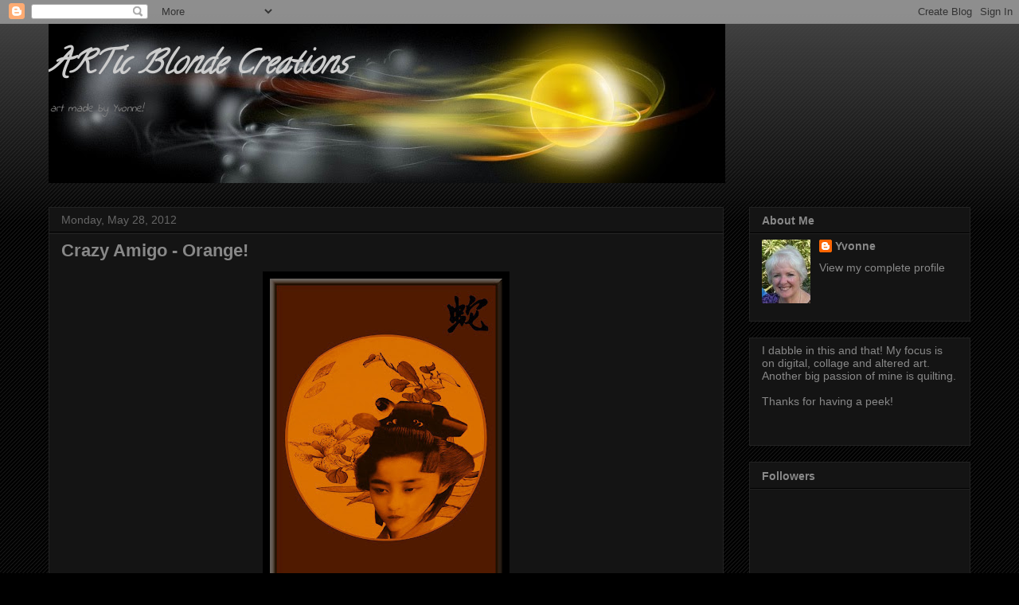

--- FILE ---
content_type: text/html; charset=UTF-8
request_url: https://artic-blonde-creations.blogspot.com/2012/05/crazy-amigo-orange.html?showComment=1338275463988
body_size: 16054
content:
<!DOCTYPE html>
<html class='v2' dir='ltr' lang='en'>
<head>
<link href='https://www.blogger.com/static/v1/widgets/335934321-css_bundle_v2.css' rel='stylesheet' type='text/css'/>
<meta content='width=1100' name='viewport'/>
<meta content='text/html; charset=UTF-8' http-equiv='Content-Type'/>
<meta content='blogger' name='generator'/>
<link href='https://artic-blonde-creations.blogspot.com/favicon.ico' rel='icon' type='image/x-icon'/>
<link href='http://artic-blonde-creations.blogspot.com/2012/05/crazy-amigo-orange.html' rel='canonical'/>
<link rel="alternate" type="application/atom+xml" title="ARTic Blonde Creations - Atom" href="https://artic-blonde-creations.blogspot.com/feeds/posts/default" />
<link rel="alternate" type="application/rss+xml" title="ARTic Blonde Creations - RSS" href="https://artic-blonde-creations.blogspot.com/feeds/posts/default?alt=rss" />
<link rel="service.post" type="application/atom+xml" title="ARTic Blonde Creations - Atom" href="https://www.blogger.com/feeds/2245895477075778203/posts/default" />

<link rel="alternate" type="application/atom+xml" title="ARTic Blonde Creations - Atom" href="https://artic-blonde-creations.blogspot.com/feeds/3755496832979367359/comments/default" />
<!--Can't find substitution for tag [blog.ieCssRetrofitLinks]-->
<link href='https://blogger.googleusercontent.com/img/b/R29vZ2xl/AVvXsEhWRBdbBywgY43MsmW1tlAzcWztdyk5eVgUPFHpSquUwShtIubZqj3EAJPGNlnrdwMW4uXXK79BBiWC0v06E2A4EtRJPS0z1QStoc3udQTIcVSK8De7R1lheggsyc8cUFRICH6f7qYaG5k2/s400/asian+orange.jpg' rel='image_src'/>
<meta content='http://artic-blonde-creations.blogspot.com/2012/05/crazy-amigo-orange.html' property='og:url'/>
<meta content='Crazy Amigo - Orange!' property='og:title'/>
<meta content=' Crazy Amigo Challange!' property='og:description'/>
<meta content='https://blogger.googleusercontent.com/img/b/R29vZ2xl/AVvXsEhWRBdbBywgY43MsmW1tlAzcWztdyk5eVgUPFHpSquUwShtIubZqj3EAJPGNlnrdwMW4uXXK79BBiWC0v06E2A4EtRJPS0z1QStoc3udQTIcVSK8De7R1lheggsyc8cUFRICH6f7qYaG5k2/w1200-h630-p-k-no-nu/asian+orange.jpg' property='og:image'/>
<title>ARTic Blonde Creations: Crazy Amigo - Orange!</title>
<style type='text/css'>@font-face{font-family:'Calligraffitti';font-style:normal;font-weight:400;font-display:swap;src:url(//fonts.gstatic.com/s/calligraffitti/v20/46k2lbT3XjDVqJw3DCmCFjE0vkFeOZdjppN_.woff2)format('woff2');unicode-range:U+0000-00FF,U+0131,U+0152-0153,U+02BB-02BC,U+02C6,U+02DA,U+02DC,U+0304,U+0308,U+0329,U+2000-206F,U+20AC,U+2122,U+2191,U+2193,U+2212,U+2215,U+FEFF,U+FFFD;}@font-face{font-family:'Indie Flower';font-style:normal;font-weight:400;font-display:swap;src:url(//fonts.gstatic.com/s/indieflower/v24/m8JVjfNVeKWVnh3QMuKkFcZVZ0uH99GUDs4k.woff2)format('woff2');unicode-range:U+0100-02BA,U+02BD-02C5,U+02C7-02CC,U+02CE-02D7,U+02DD-02FF,U+0304,U+0308,U+0329,U+1D00-1DBF,U+1E00-1E9F,U+1EF2-1EFF,U+2020,U+20A0-20AB,U+20AD-20C0,U+2113,U+2C60-2C7F,U+A720-A7FF;}@font-face{font-family:'Indie Flower';font-style:normal;font-weight:400;font-display:swap;src:url(//fonts.gstatic.com/s/indieflower/v24/m8JVjfNVeKWVnh3QMuKkFcZVaUuH99GUDg.woff2)format('woff2');unicode-range:U+0000-00FF,U+0131,U+0152-0153,U+02BB-02BC,U+02C6,U+02DA,U+02DC,U+0304,U+0308,U+0329,U+2000-206F,U+20AC,U+2122,U+2191,U+2193,U+2212,U+2215,U+FEFF,U+FFFD;}</style>
<style id='page-skin-1' type='text/css'><!--
/*
-----------------------------------------------
Blogger Template Style
Name:     Awesome Inc.
Designer: Tina Chen
URL:      tinachen.org
----------------------------------------------- */
/* Content
----------------------------------------------- */
body {
font: normal normal 13px Arial, Tahoma, Helvetica, FreeSans, sans-serif;
color: #ffffff;
background: #000000 url(//www.blogblog.com/1kt/awesomeinc/body_background_dark.png) repeat scroll top center;
}
html body .content-outer {
min-width: 0;
max-width: 100%;
width: 100%;
}
a:link {
text-decoration: none;
color: #888888;
}
a:visited {
text-decoration: none;
color: #444444;
}
a:hover {
text-decoration: underline;
color: #cccccc;
}
.body-fauxcolumn-outer .cap-top {
position: absolute;
z-index: 1;
height: 276px;
width: 100%;
background: transparent url(//www.blogblog.com/1kt/awesomeinc/body_gradient_dark.png) repeat-x scroll top left;
_background-image: none;
}
/* Columns
----------------------------------------------- */
.content-inner {
padding: 0;
}
.header-inner .section {
margin: 0 16px;
}
.tabs-inner .section {
margin: 0 16px;
}
.main-inner {
padding-top: 30px;
}
.main-inner .column-center-inner,
.main-inner .column-left-inner,
.main-inner .column-right-inner {
padding: 0 5px;
}
*+html body .main-inner .column-center-inner {
margin-top: -30px;
}
#layout .main-inner .column-center-inner {
margin-top: 0;
}
/* Header
----------------------------------------------- */
.header-outer {
margin: 0 0 0 0;
background: transparent none repeat scroll 0 0;
}
.Header h1 {
font: italic bold 40px Calligraffitti;
color: #cccccc;
text-shadow: 0 0 -1px #000000;
}
.Header h1 a {
color: #cccccc;
}
.Header .description {
font: italic normal 14px Indie Flower;
color: #888888;
}
.header-inner .Header .titlewrapper,
.header-inner .Header .descriptionwrapper {
padding-left: 0;
padding-right: 0;
margin-bottom: 0;
}
.header-inner .Header .titlewrapper {
padding-top: 22px;
}
/* Tabs
----------------------------------------------- */
.tabs-outer {
overflow: hidden;
position: relative;
background: #141414 none repeat scroll 0 0;
}
#layout .tabs-outer {
overflow: visible;
}
.tabs-cap-top, .tabs-cap-bottom {
position: absolute;
width: 100%;
border-top: 1px solid #222222;
}
.tabs-cap-bottom {
bottom: 0;
}
.tabs-inner .widget li a {
display: inline-block;
margin: 0;
padding: .6em 1.5em;
font: normal bold 14px Arial, Tahoma, Helvetica, FreeSans, sans-serif;
color: #ffffff;
border-top: 1px solid #222222;
border-bottom: 1px solid #222222;
border-left: 1px solid #222222;
height: 16px;
line-height: 16px;
}
.tabs-inner .widget li:last-child a {
border-right: 1px solid #222222;
}
.tabs-inner .widget li.selected a, .tabs-inner .widget li a:hover {
background: #444444 none repeat-x scroll 0 -100px;
color: #ffffff;
}
/* Headings
----------------------------------------------- */
h2 {
font: normal bold 14px Arial, Tahoma, Helvetica, FreeSans, sans-serif;
color: #888888;
}
/* Widgets
----------------------------------------------- */
.main-inner .section {
margin: 0 27px;
padding: 0;
}
.main-inner .column-left-outer,
.main-inner .column-right-outer {
margin-top: 0;
}
#layout .main-inner .column-left-outer,
#layout .main-inner .column-right-outer {
margin-top: 0;
}
.main-inner .column-left-inner,
.main-inner .column-right-inner {
background: transparent none repeat 0 0;
-moz-box-shadow: 0 0 0 rgba(0, 0, 0, .2);
-webkit-box-shadow: 0 0 0 rgba(0, 0, 0, .2);
-goog-ms-box-shadow: 0 0 0 rgba(0, 0, 0, .2);
box-shadow: 0 0 0 rgba(0, 0, 0, .2);
-moz-border-radius: 0;
-webkit-border-radius: 0;
-goog-ms-border-radius: 0;
border-radius: 0;
}
#layout .main-inner .column-left-inner,
#layout .main-inner .column-right-inner {
margin-top: 0;
}
.sidebar .widget {
font: normal normal 14px Arial, Tahoma, Helvetica, FreeSans, sans-serif;
color: #888888;
}
.sidebar .widget a:link {
color: #888888;
}
.sidebar .widget a:visited {
color: #444444;
}
.sidebar .widget a:hover {
color: #cccccc;
}
.sidebar .widget h2 {
text-shadow: 0 0 -1px #000000;
}
.main-inner .widget {
background-color: #141414;
border: 1px solid #222222;
padding: 0 15px 15px;
margin: 20px -16px;
-moz-box-shadow: 0 0 0 rgba(0, 0, 0, .2);
-webkit-box-shadow: 0 0 0 rgba(0, 0, 0, .2);
-goog-ms-box-shadow: 0 0 0 rgba(0, 0, 0, .2);
box-shadow: 0 0 0 rgba(0, 0, 0, .2);
-moz-border-radius: 0;
-webkit-border-radius: 0;
-goog-ms-border-radius: 0;
border-radius: 0;
}
.main-inner .widget h2 {
margin: 0 -15px;
padding: .6em 15px .5em;
border-bottom: 1px solid #000000;
}
.footer-inner .widget h2 {
padding: 0 0 .4em;
border-bottom: 1px solid #000000;
}
.main-inner .widget h2 + div, .footer-inner .widget h2 + div {
border-top: 1px solid #222222;
padding-top: 8px;
}
.main-inner .widget .widget-content {
margin: 0 -15px;
padding: 7px 15px 0;
}
.main-inner .widget ul, .main-inner .widget #ArchiveList ul.flat {
margin: -8px -15px 0;
padding: 0;
list-style: none;
}
.main-inner .widget #ArchiveList {
margin: -8px 0 0;
}
.main-inner .widget ul li, .main-inner .widget #ArchiveList ul.flat li {
padding: .5em 15px;
text-indent: 0;
color: #666666;
border-top: 1px solid #222222;
border-bottom: 1px solid #000000;
}
.main-inner .widget #ArchiveList ul li {
padding-top: .25em;
padding-bottom: .25em;
}
.main-inner .widget ul li:first-child, .main-inner .widget #ArchiveList ul.flat li:first-child {
border-top: none;
}
.main-inner .widget ul li:last-child, .main-inner .widget #ArchiveList ul.flat li:last-child {
border-bottom: none;
}
.post-body {
position: relative;
}
.main-inner .widget .post-body ul {
padding: 0 2.5em;
margin: .5em 0;
list-style: disc;
}
.main-inner .widget .post-body ul li {
padding: 0.25em 0;
margin-bottom: .25em;
color: #ffffff;
border: none;
}
.footer-inner .widget ul {
padding: 0;
list-style: none;
}
.widget .zippy {
color: #666666;
}
/* Posts
----------------------------------------------- */
body .main-inner .Blog {
padding: 0;
margin-bottom: 1em;
background-color: transparent;
border: none;
-moz-box-shadow: 0 0 0 rgba(0, 0, 0, 0);
-webkit-box-shadow: 0 0 0 rgba(0, 0, 0, 0);
-goog-ms-box-shadow: 0 0 0 rgba(0, 0, 0, 0);
box-shadow: 0 0 0 rgba(0, 0, 0, 0);
}
.main-inner .section:last-child .Blog:last-child {
padding: 0;
margin-bottom: 1em;
}
.main-inner .widget h2.date-header {
margin: 0 -15px 1px;
padding: 0 0 0 0;
font: normal normal 14px Arial, Tahoma, Helvetica, FreeSans, sans-serif;
color: #666666;
background: transparent none no-repeat scroll top left;
border-top: 0 solid #222222;
border-bottom: 1px solid #000000;
-moz-border-radius-topleft: 0;
-moz-border-radius-topright: 0;
-webkit-border-top-left-radius: 0;
-webkit-border-top-right-radius: 0;
border-top-left-radius: 0;
border-top-right-radius: 0;
position: static;
bottom: 100%;
right: 15px;
text-shadow: 0 0 -1px #000000;
}
.main-inner .widget h2.date-header span {
font: normal normal 14px Arial, Tahoma, Helvetica, FreeSans, sans-serif;
display: block;
padding: .5em 15px;
border-left: 0 solid #222222;
border-right: 0 solid #222222;
}
.date-outer {
position: relative;
margin: 30px 0 20px;
padding: 0 15px;
background-color: #141414;
border: 1px solid #222222;
-moz-box-shadow: 0 0 0 rgba(0, 0, 0, .2);
-webkit-box-shadow: 0 0 0 rgba(0, 0, 0, .2);
-goog-ms-box-shadow: 0 0 0 rgba(0, 0, 0, .2);
box-shadow: 0 0 0 rgba(0, 0, 0, .2);
-moz-border-radius: 0;
-webkit-border-radius: 0;
-goog-ms-border-radius: 0;
border-radius: 0;
}
.date-outer:first-child {
margin-top: 0;
}
.date-outer:last-child {
margin-bottom: 20px;
-moz-border-radius-bottomleft: 0;
-moz-border-radius-bottomright: 0;
-webkit-border-bottom-left-radius: 0;
-webkit-border-bottom-right-radius: 0;
-goog-ms-border-bottom-left-radius: 0;
-goog-ms-border-bottom-right-radius: 0;
border-bottom-left-radius: 0;
border-bottom-right-radius: 0;
}
.date-posts {
margin: 0 -15px;
padding: 0 15px;
clear: both;
}
.post-outer, .inline-ad {
border-top: 1px solid #888888;
margin: 0 -15px;
padding: 15px 15px;
}
.post-outer {
padding-bottom: 10px;
}
.post-outer:first-child {
padding-top: 0;
border-top: none;
}
.post-outer:last-child, .inline-ad:last-child {
border-bottom: none;
}
.post-body {
position: relative;
}
.post-body img {
padding: 8px;
background: #000000;
border: 1px solid #000000;
-moz-box-shadow: 0 0 0 rgba(0, 0, 0, .2);
-webkit-box-shadow: 0 0 0 rgba(0, 0, 0, .2);
box-shadow: 0 0 0 rgba(0, 0, 0, .2);
-moz-border-radius: 0;
-webkit-border-radius: 0;
border-radius: 0;
}
h3.post-title, h4 {
font: normal bold 22px Arial, Tahoma, Helvetica, FreeSans, sans-serif;
color: #888888;
}
h3.post-title a {
font: normal bold 22px Arial, Tahoma, Helvetica, FreeSans, sans-serif;
color: #888888;
}
h3.post-title a:hover {
color: #cccccc;
text-decoration: underline;
}
.post-header {
margin: 0 0 1em;
}
.post-body {
line-height: 1.4;
}
.post-outer h2 {
color: #ffffff;
}
.post-footer {
margin: 1.5em 0 0;
}
#blog-pager {
padding: 15px;
font-size: 120%;
background-color: #141414;
border: 1px solid #222222;
-moz-box-shadow: 0 0 0 rgba(0, 0, 0, .2);
-webkit-box-shadow: 0 0 0 rgba(0, 0, 0, .2);
-goog-ms-box-shadow: 0 0 0 rgba(0, 0, 0, .2);
box-shadow: 0 0 0 rgba(0, 0, 0, .2);
-moz-border-radius: 0;
-webkit-border-radius: 0;
-goog-ms-border-radius: 0;
border-radius: 0;
-moz-border-radius-topleft: 0;
-moz-border-radius-topright: 0;
-webkit-border-top-left-radius: 0;
-webkit-border-top-right-radius: 0;
-goog-ms-border-top-left-radius: 0;
-goog-ms-border-top-right-radius: 0;
border-top-left-radius: 0;
border-top-right-radius-topright: 0;
margin-top: 1em;
}
.blog-feeds, .post-feeds {
margin: 1em 0;
text-align: center;
color: #ffffff;
}
.blog-feeds a, .post-feeds a {
color: #888888;
}
.blog-feeds a:visited, .post-feeds a:visited {
color: #444444;
}
.blog-feeds a:hover, .post-feeds a:hover {
color: #cccccc;
}
.post-outer .comments {
margin-top: 2em;
}
/* Comments
----------------------------------------------- */
.comments .comments-content .icon.blog-author {
background-repeat: no-repeat;
background-image: url([data-uri]);
}
.comments .comments-content .loadmore a {
border-top: 1px solid #222222;
border-bottom: 1px solid #222222;
}
.comments .continue {
border-top: 2px solid #222222;
}
/* Footer
----------------------------------------------- */
.footer-outer {
margin: -0 0 -1px;
padding: 0 0 0;
color: #888888;
overflow: hidden;
}
.footer-fauxborder-left {
border-top: 1px solid #222222;
background: #141414 none repeat scroll 0 0;
-moz-box-shadow: 0 0 0 rgba(0, 0, 0, .2);
-webkit-box-shadow: 0 0 0 rgba(0, 0, 0, .2);
-goog-ms-box-shadow: 0 0 0 rgba(0, 0, 0, .2);
box-shadow: 0 0 0 rgba(0, 0, 0, .2);
margin: 0 -0;
}
/* Mobile
----------------------------------------------- */
body.mobile {
background-size: auto;
}
.mobile .body-fauxcolumn-outer {
background: transparent none repeat scroll top left;
}
*+html body.mobile .main-inner .column-center-inner {
margin-top: 0;
}
.mobile .main-inner .widget {
padding: 0 0 15px;
}
.mobile .main-inner .widget h2 + div,
.mobile .footer-inner .widget h2 + div {
border-top: none;
padding-top: 0;
}
.mobile .footer-inner .widget h2 {
padding: 0.5em 0;
border-bottom: none;
}
.mobile .main-inner .widget .widget-content {
margin: 0;
padding: 7px 0 0;
}
.mobile .main-inner .widget ul,
.mobile .main-inner .widget #ArchiveList ul.flat {
margin: 0 -15px 0;
}
.mobile .main-inner .widget h2.date-header {
right: 0;
}
.mobile .date-header span {
padding: 0.4em 0;
}
.mobile .date-outer:first-child {
margin-bottom: 0;
border: 1px solid #222222;
-moz-border-radius-topleft: 0;
-moz-border-radius-topright: 0;
-webkit-border-top-left-radius: 0;
-webkit-border-top-right-radius: 0;
-goog-ms-border-top-left-radius: 0;
-goog-ms-border-top-right-radius: 0;
border-top-left-radius: 0;
border-top-right-radius: 0;
}
.mobile .date-outer {
border-color: #222222;
border-width: 0 1px 1px;
}
.mobile .date-outer:last-child {
margin-bottom: 0;
}
.mobile .main-inner {
padding: 0;
}
.mobile .header-inner .section {
margin: 0;
}
.mobile .post-outer, .mobile .inline-ad {
padding: 5px 0;
}
.mobile .tabs-inner .section {
margin: 0 10px;
}
.mobile .main-inner .widget h2 {
margin: 0;
padding: 0;
}
.mobile .main-inner .widget h2.date-header span {
padding: 0;
}
.mobile .main-inner .widget .widget-content {
margin: 0;
padding: 7px 0 0;
}
.mobile #blog-pager {
border: 1px solid transparent;
background: #141414 none repeat scroll 0 0;
}
.mobile .main-inner .column-left-inner,
.mobile .main-inner .column-right-inner {
background: transparent none repeat 0 0;
-moz-box-shadow: none;
-webkit-box-shadow: none;
-goog-ms-box-shadow: none;
box-shadow: none;
}
.mobile .date-posts {
margin: 0;
padding: 0;
}
.mobile .footer-fauxborder-left {
margin: 0;
border-top: inherit;
}
.mobile .main-inner .section:last-child .Blog:last-child {
margin-bottom: 0;
}
.mobile-index-contents {
color: #ffffff;
}
.mobile .mobile-link-button {
background: #888888 none repeat scroll 0 0;
}
.mobile-link-button a:link, .mobile-link-button a:visited {
color: #ffffff;
}
.mobile .tabs-inner .PageList .widget-content {
background: transparent;
border-top: 1px solid;
border-color: #222222;
color: #ffffff;
}
.mobile .tabs-inner .PageList .widget-content .pagelist-arrow {
border-left: 1px solid #222222;
}

--></style>
<style id='template-skin-1' type='text/css'><!--
body {
min-width: 1190px;
}
.content-outer, .content-fauxcolumn-outer, .region-inner {
min-width: 1190px;
max-width: 1190px;
_width: 1190px;
}
.main-inner .columns {
padding-left: 0;
padding-right: 310px;
}
.main-inner .fauxcolumn-center-outer {
left: 0;
right: 310px;
/* IE6 does not respect left and right together */
_width: expression(this.parentNode.offsetWidth -
parseInt("0") -
parseInt("310px") + 'px');
}
.main-inner .fauxcolumn-left-outer {
width: 0;
}
.main-inner .fauxcolumn-right-outer {
width: 310px;
}
.main-inner .column-left-outer {
width: 0;
right: 100%;
margin-left: -0;
}
.main-inner .column-right-outer {
width: 310px;
margin-right: -310px;
}
#layout {
min-width: 0;
}
#layout .content-outer {
min-width: 0;
width: 800px;
}
#layout .region-inner {
min-width: 0;
width: auto;
}
body#layout div.add_widget {
padding: 8px;
}
body#layout div.add_widget a {
margin-left: 32px;
}
--></style>
<link href='https://www.blogger.com/dyn-css/authorization.css?targetBlogID=2245895477075778203&amp;zx=0d20d36f-bc7e-494b-9959-e7cf1f4d6671' media='none' onload='if(media!=&#39;all&#39;)media=&#39;all&#39;' rel='stylesheet'/><noscript><link href='https://www.blogger.com/dyn-css/authorization.css?targetBlogID=2245895477075778203&amp;zx=0d20d36f-bc7e-494b-9959-e7cf1f4d6671' rel='stylesheet'/></noscript>
<meta name='google-adsense-platform-account' content='ca-host-pub-1556223355139109'/>
<meta name='google-adsense-platform-domain' content='blogspot.com'/>

</head>
<body class='loading variant-dark'>
<div class='navbar section' id='navbar' name='Navbar'><div class='widget Navbar' data-version='1' id='Navbar1'><script type="text/javascript">
    function setAttributeOnload(object, attribute, val) {
      if(window.addEventListener) {
        window.addEventListener('load',
          function(){ object[attribute] = val; }, false);
      } else {
        window.attachEvent('onload', function(){ object[attribute] = val; });
      }
    }
  </script>
<div id="navbar-iframe-container"></div>
<script type="text/javascript" src="https://apis.google.com/js/platform.js"></script>
<script type="text/javascript">
      gapi.load("gapi.iframes:gapi.iframes.style.bubble", function() {
        if (gapi.iframes && gapi.iframes.getContext) {
          gapi.iframes.getContext().openChild({
              url: 'https://www.blogger.com/navbar/2245895477075778203?po\x3d3755496832979367359\x26origin\x3dhttps://artic-blonde-creations.blogspot.com',
              where: document.getElementById("navbar-iframe-container"),
              id: "navbar-iframe"
          });
        }
      });
    </script><script type="text/javascript">
(function() {
var script = document.createElement('script');
script.type = 'text/javascript';
script.src = '//pagead2.googlesyndication.com/pagead/js/google_top_exp.js';
var head = document.getElementsByTagName('head')[0];
if (head) {
head.appendChild(script);
}})();
</script>
</div></div>
<div class='body-fauxcolumns'>
<div class='fauxcolumn-outer body-fauxcolumn-outer'>
<div class='cap-top'>
<div class='cap-left'></div>
<div class='cap-right'></div>
</div>
<div class='fauxborder-left'>
<div class='fauxborder-right'></div>
<div class='fauxcolumn-inner'>
</div>
</div>
<div class='cap-bottom'>
<div class='cap-left'></div>
<div class='cap-right'></div>
</div>
</div>
</div>
<div class='content'>
<div class='content-fauxcolumns'>
<div class='fauxcolumn-outer content-fauxcolumn-outer'>
<div class='cap-top'>
<div class='cap-left'></div>
<div class='cap-right'></div>
</div>
<div class='fauxborder-left'>
<div class='fauxborder-right'></div>
<div class='fauxcolumn-inner'>
</div>
</div>
<div class='cap-bottom'>
<div class='cap-left'></div>
<div class='cap-right'></div>
</div>
</div>
</div>
<div class='content-outer'>
<div class='content-cap-top cap-top'>
<div class='cap-left'></div>
<div class='cap-right'></div>
</div>
<div class='fauxborder-left content-fauxborder-left'>
<div class='fauxborder-right content-fauxborder-right'></div>
<div class='content-inner'>
<header>
<div class='header-outer'>
<div class='header-cap-top cap-top'>
<div class='cap-left'></div>
<div class='cap-right'></div>
</div>
<div class='fauxborder-left header-fauxborder-left'>
<div class='fauxborder-right header-fauxborder-right'></div>
<div class='region-inner header-inner'>
<div class='header section' id='header' name='Header'><div class='widget Header' data-version='1' id='Header1'>
<div id='header-inner' style='background-image: url("https://blogger.googleusercontent.com/img/b/R29vZ2xl/AVvXsEjUvgX99vrclIQDZaz5aN7kvqoMs-7nGs8fQJNNvsUkIUvrR9Uh0lsX3_iI-tI1lvy74su7y8vFDHE_Lt0riwgL5w5tlHC1UaOap-MZl_3k-KgcjYMzJxWZEiqQ9eDiL1s8h0thKXb7y1Dx/s1600/fireball.jpg"); background-position: left; width: 850px; min-height: 200px; _height: 200px; background-repeat: no-repeat; '>
<div class='titlewrapper' style='background: transparent'>
<h1 class='title' style='background: transparent; border-width: 0px'>
<a href='https://artic-blonde-creations.blogspot.com/'>
ARTic Blonde Creations
</a>
</h1>
</div>
<div class='descriptionwrapper'>
<p class='description'><span>art made by Yvonne!</span></p>
</div>
</div>
</div></div>
</div>
</div>
<div class='header-cap-bottom cap-bottom'>
<div class='cap-left'></div>
<div class='cap-right'></div>
</div>
</div>
</header>
<div class='tabs-outer'>
<div class='tabs-cap-top cap-top'>
<div class='cap-left'></div>
<div class='cap-right'></div>
</div>
<div class='fauxborder-left tabs-fauxborder-left'>
<div class='fauxborder-right tabs-fauxborder-right'></div>
<div class='region-inner tabs-inner'>
<div class='tabs no-items section' id='crosscol' name='Cross-Column'></div>
<div class='tabs no-items section' id='crosscol-overflow' name='Cross-Column 2'></div>
</div>
</div>
<div class='tabs-cap-bottom cap-bottom'>
<div class='cap-left'></div>
<div class='cap-right'></div>
</div>
</div>
<div class='main-outer'>
<div class='main-cap-top cap-top'>
<div class='cap-left'></div>
<div class='cap-right'></div>
</div>
<div class='fauxborder-left main-fauxborder-left'>
<div class='fauxborder-right main-fauxborder-right'></div>
<div class='region-inner main-inner'>
<div class='columns fauxcolumns'>
<div class='fauxcolumn-outer fauxcolumn-center-outer'>
<div class='cap-top'>
<div class='cap-left'></div>
<div class='cap-right'></div>
</div>
<div class='fauxborder-left'>
<div class='fauxborder-right'></div>
<div class='fauxcolumn-inner'>
</div>
</div>
<div class='cap-bottom'>
<div class='cap-left'></div>
<div class='cap-right'></div>
</div>
</div>
<div class='fauxcolumn-outer fauxcolumn-left-outer'>
<div class='cap-top'>
<div class='cap-left'></div>
<div class='cap-right'></div>
</div>
<div class='fauxborder-left'>
<div class='fauxborder-right'></div>
<div class='fauxcolumn-inner'>
</div>
</div>
<div class='cap-bottom'>
<div class='cap-left'></div>
<div class='cap-right'></div>
</div>
</div>
<div class='fauxcolumn-outer fauxcolumn-right-outer'>
<div class='cap-top'>
<div class='cap-left'></div>
<div class='cap-right'></div>
</div>
<div class='fauxborder-left'>
<div class='fauxborder-right'></div>
<div class='fauxcolumn-inner'>
</div>
</div>
<div class='cap-bottom'>
<div class='cap-left'></div>
<div class='cap-right'></div>
</div>
</div>
<!-- corrects IE6 width calculation -->
<div class='columns-inner'>
<div class='column-center-outer'>
<div class='column-center-inner'>
<div class='main section' id='main' name='Main'><div class='widget Blog' data-version='1' id='Blog1'>
<div class='blog-posts hfeed'>

          <div class="date-outer">
        
<h2 class='date-header'><span>Monday, May 28, 2012</span></h2>

          <div class="date-posts">
        
<div class='post-outer'>
<div class='post hentry uncustomized-post-template' itemprop='blogPost' itemscope='itemscope' itemtype='http://schema.org/BlogPosting'>
<meta content='https://blogger.googleusercontent.com/img/b/R29vZ2xl/AVvXsEhWRBdbBywgY43MsmW1tlAzcWztdyk5eVgUPFHpSquUwShtIubZqj3EAJPGNlnrdwMW4uXXK79BBiWC0v06E2A4EtRJPS0z1QStoc3udQTIcVSK8De7R1lheggsyc8cUFRICH6f7qYaG5k2/s400/asian+orange.jpg' itemprop='image_url'/>
<meta content='2245895477075778203' itemprop='blogId'/>
<meta content='3755496832979367359' itemprop='postId'/>
<a name='3755496832979367359'></a>
<h3 class='post-title entry-title' itemprop='name'>
Crazy Amigo - Orange!
</h3>
<div class='post-header'>
<div class='post-header-line-1'></div>
</div>
<div class='post-body entry-content' id='post-body-3755496832979367359' itemprop='description articleBody'>
<a href="https://blogger.googleusercontent.com/img/b/R29vZ2xl/AVvXsEhWRBdbBywgY43MsmW1tlAzcWztdyk5eVgUPFHpSquUwShtIubZqj3EAJPGNlnrdwMW4uXXK79BBiWC0v06E2A4EtRJPS0z1QStoc3udQTIcVSK8De7R1lheggsyc8cUFRICH6f7qYaG5k2/s1600/asian+orange.jpg"><img alt="" border="0" id="BLOGGER_PHOTO_ID_5747778012192539762" src="https://blogger.googleusercontent.com/img/b/R29vZ2xl/AVvXsEhWRBdbBywgY43MsmW1tlAzcWztdyk5eVgUPFHpSquUwShtIubZqj3EAJPGNlnrdwMW4uXXK79BBiWC0v06E2A4EtRJPS0z1QStoc3udQTIcVSK8De7R1lheggsyc8cUFRICH6f7qYaG5k2/s400/asian+orange.jpg" style="TEXT-ALIGN: center; MARGIN: 0px auto 10px; WIDTH: 292px; DISPLAY: block; HEIGHT: 400px; CURSOR: hand" /></a> <br /><div><a href="http://cachallenge.blogspot.ca/">Crazy Amigo Challange!</a></div>
<div style='clear: both;'></div>
</div>
<div class='post-footer'>
<div class='post-footer-line post-footer-line-1'>
<span class='post-author vcard'>
Posted by
<span class='fn' itemprop='author' itemscope='itemscope' itemtype='http://schema.org/Person'>
<meta content='https://www.blogger.com/profile/15409221878230466230' itemprop='url'/>
<a class='g-profile' href='https://www.blogger.com/profile/15409221878230466230' rel='author' title='author profile'>
<span itemprop='name'>Yvonne</span>
</a>
</span>
</span>
<span class='post-timestamp'>
at
<meta content='http://artic-blonde-creations.blogspot.com/2012/05/crazy-amigo-orange.html' itemprop='url'/>
<a class='timestamp-link' href='https://artic-blonde-creations.blogspot.com/2012/05/crazy-amigo-orange.html' rel='bookmark' title='permanent link'><abbr class='published' itemprop='datePublished' title='2012-05-28T19:33:00-07:00'>7:33&#8239;PM</abbr></a>
</span>
<span class='post-comment-link'>
</span>
<span class='post-icons'>
<span class='item-control blog-admin pid-1053610384'>
<a href='https://www.blogger.com/post-edit.g?blogID=2245895477075778203&postID=3755496832979367359&from=pencil' title='Edit Post'>
<img alt='' class='icon-action' height='18' src='https://resources.blogblog.com/img/icon18_edit_allbkg.gif' width='18'/>
</a>
</span>
</span>
<div class='post-share-buttons goog-inline-block'>
</div>
</div>
<div class='post-footer-line post-footer-line-2'>
<span class='post-labels'>
Labels:
<a href='https://artic-blonde-creations.blogspot.com/search/label/atc' rel='tag'>atc</a>
</span>
</div>
<div class='post-footer-line post-footer-line-3'>
<span class='post-location'>
</span>
</div>
</div>
</div>
<div class='comments' id='comments'>
<a name='comments'></a>
<h4>8 comments:</h4>
<div id='Blog1_comments-block-wrapper'>
<dl class='avatar-comment-indent' id='comments-block'>
<dt class='comment-author ' id='c1623888004011063203'>
<a name='c1623888004011063203'></a>
<div class="avatar-image-container vcard"><span dir="ltr"><a href="https://www.blogger.com/profile/01720656339448063752" target="" rel="nofollow" onclick="" class="avatar-hovercard" id="av-1623888004011063203-01720656339448063752"><img src="https://resources.blogblog.com/img/blank.gif" width="35" height="35" class="delayLoad" style="display: none;" longdesc="//3.bp.blogspot.com/-_0c6LheEAMA/X2vLwQ9AZhI/AAAAAAAAUP8/1bthG-g3uss_zhnLCbOG2TJ1YNoxzyB2wCK4BGAYYCw/s35/20170329_183922.jpg" alt="" title="Chris Arlington">

<noscript><img src="//3.bp.blogspot.com/-_0c6LheEAMA/X2vLwQ9AZhI/AAAAAAAAUP8/1bthG-g3uss_zhnLCbOG2TJ1YNoxzyB2wCK4BGAYYCw/s35/20170329_183922.jpg" width="35" height="35" class="photo" alt=""></noscript></a></span></div>
<a href='https://www.blogger.com/profile/01720656339448063752' rel='nofollow'>Chris Arlington</a>
said...
</dt>
<dd class='comment-body' id='Blog1_cmt-1623888004011063203'>
<p>
Beautiful ATC Yvonne. Hope your weather is more pleasant than ours on the coast.<br />Chris
</p>
</dd>
<dd class='comment-footer'>
<span class='comment-timestamp'>
<a href='https://artic-blonde-creations.blogspot.com/2012/05/crazy-amigo-orange.html?showComment=1338265817660#c1623888004011063203' title='comment permalink'>
May 28, 2012 at 9:30&#8239;PM
</a>
<span class='item-control blog-admin pid-1566499093'>
<a class='comment-delete' href='https://www.blogger.com/comment/delete/2245895477075778203/1623888004011063203' title='Delete Comment'>
<img src='https://resources.blogblog.com/img/icon_delete13.gif'/>
</a>
</span>
</span>
</dd>
<dt class='comment-author ' id='c2600449349775820599'>
<a name='c2600449349775820599'></a>
<div class="avatar-image-container vcard"><span dir="ltr"><a href="https://www.blogger.com/profile/01538850820168903865" target="" rel="nofollow" onclick="" class="avatar-hovercard" id="av-2600449349775820599-01538850820168903865"><img src="https://resources.blogblog.com/img/blank.gif" width="35" height="35" class="delayLoad" style="display: none;" longdesc="//blogger.googleusercontent.com/img/b/R29vZ2xl/AVvXsEg3Vg-BtWndUIRymnjlLtgXm_Fh-zG9GwGXh_MdX797irnQSzM3cB6KQ35nuTrV37hjFGEgdbcJuLz3k3Y4woo5In2IM3z0qZ9BCJxraNE65GE8FFQVIzIe7sD36iD2Y-g/s45-c/SAM_7002.JPG" alt="" title="Valerie-Jael">

<noscript><img src="//blogger.googleusercontent.com/img/b/R29vZ2xl/AVvXsEg3Vg-BtWndUIRymnjlLtgXm_Fh-zG9GwGXh_MdX797irnQSzM3cB6KQ35nuTrV37hjFGEgdbcJuLz3k3Y4woo5In2IM3z0qZ9BCJxraNE65GE8FFQVIzIe7sD36iD2Y-g/s45-c/SAM_7002.JPG" width="35" height="35" class="photo" alt=""></noscript></a></span></div>
<a href='https://www.blogger.com/profile/01538850820168903865' rel='nofollow'>Valerie-Jael</a>
said...
</dt>
<dd class='comment-body' id='Blog1_cmt-2600449349775820599'>
<p>
Beautiful! Hugs, Valerie
</p>
</dd>
<dd class='comment-footer'>
<span class='comment-timestamp'>
<a href='https://artic-blonde-creations.blogspot.com/2012/05/crazy-amigo-orange.html?showComment=1338275463988#c2600449349775820599' title='comment permalink'>
May 29, 2012 at 12:11&#8239;AM
</a>
<span class='item-control blog-admin pid-232454855'>
<a class='comment-delete' href='https://www.blogger.com/comment/delete/2245895477075778203/2600449349775820599' title='Delete Comment'>
<img src='https://resources.blogblog.com/img/icon_delete13.gif'/>
</a>
</span>
</span>
</dd>
<dt class='comment-author ' id='c3828234242785249730'>
<a name='c3828234242785249730'></a>
<div class="avatar-image-container vcard"><span dir="ltr"><a href="https://www.blogger.com/profile/07061470122795208003" target="" rel="nofollow" onclick="" class="avatar-hovercard" id="av-3828234242785249730-07061470122795208003"><img src="https://resources.blogblog.com/img/blank.gif" width="35" height="35" class="delayLoad" style="display: none;" longdesc="//blogger.googleusercontent.com/img/b/R29vZ2xl/AVvXsEiqrBJCUp8bMPLUUnfeQsGej5lRyWXc5baVawbFEfRGG8IwQ1kyB4G8eTKxkJkIWQMOlIYDT_UZsCceboHt6m_BsM4yVM78IFxThnYuGaYwuhxtjFxI4YemUbpxAqAoxyU/s45-c/karin2.jpg" alt="" title="Karin">

<noscript><img src="//blogger.googleusercontent.com/img/b/R29vZ2xl/AVvXsEiqrBJCUp8bMPLUUnfeQsGej5lRyWXc5baVawbFEfRGG8IwQ1kyB4G8eTKxkJkIWQMOlIYDT_UZsCceboHt6m_BsM4yVM78IFxThnYuGaYwuhxtjFxI4YemUbpxAqAoxyU/s45-c/karin2.jpg" width="35" height="35" class="photo" alt=""></noscript></a></span></div>
<a href='https://www.blogger.com/profile/07061470122795208003' rel='nofollow'>Karin</a>
said...
</dt>
<dd class='comment-body' id='Blog1_cmt-3828234242785249730'>
<p>
Beautiful card, nice color!
</p>
</dd>
<dd class='comment-footer'>
<span class='comment-timestamp'>
<a href='https://artic-blonde-creations.blogspot.com/2012/05/crazy-amigo-orange.html?showComment=1338290187437#c3828234242785249730' title='comment permalink'>
May 29, 2012 at 4:16&#8239;AM
</a>
<span class='item-control blog-admin pid-1426387497'>
<a class='comment-delete' href='https://www.blogger.com/comment/delete/2245895477075778203/3828234242785249730' title='Delete Comment'>
<img src='https://resources.blogblog.com/img/icon_delete13.gif'/>
</a>
</span>
</span>
</dd>
<dt class='comment-author ' id='c8311541679010241319'>
<a name='c8311541679010241319'></a>
<div class="avatar-image-container vcard"><span dir="ltr"><a href="https://www.blogger.com/profile/12604504288120235409" target="" rel="nofollow" onclick="" class="avatar-hovercard" id="av-8311541679010241319-12604504288120235409"><img src="https://resources.blogblog.com/img/blank.gif" width="35" height="35" class="delayLoad" style="display: none;" longdesc="//blogger.googleusercontent.com/img/b/R29vZ2xl/AVvXsEi-vtvarpIHYMYZmEPvhpIaP7mRQ3xIr-gx3zFT3OwA9H1Kdam9csLf5joGb604FVwfFNjKYQICuJ2OiR6NZ0vO_ODxV3eKtg4vPansj_xktaROTAr_r9dKFqG_lityYA/s45-c/Februar+2022.jpg" alt="" title="Rosie">

<noscript><img src="//blogger.googleusercontent.com/img/b/R29vZ2xl/AVvXsEi-vtvarpIHYMYZmEPvhpIaP7mRQ3xIr-gx3zFT3OwA9H1Kdam9csLf5joGb604FVwfFNjKYQICuJ2OiR6NZ0vO_ODxV3eKtg4vPansj_xktaROTAr_r9dKFqG_lityYA/s45-c/Februar+2022.jpg" width="35" height="35" class="photo" alt=""></noscript></a></span></div>
<a href='https://www.blogger.com/profile/12604504288120235409' rel='nofollow'>Rosie</a>
said...
</dt>
<dd class='comment-body' id='Blog1_cmt-8311541679010241319'>
<p>
A very beautiful ATC, Yvonne
</p>
</dd>
<dd class='comment-footer'>
<span class='comment-timestamp'>
<a href='https://artic-blonde-creations.blogspot.com/2012/05/crazy-amigo-orange.html?showComment=1338295230480#c8311541679010241319' title='comment permalink'>
May 29, 2012 at 5:40&#8239;AM
</a>
<span class='item-control blog-admin pid-500702360'>
<a class='comment-delete' href='https://www.blogger.com/comment/delete/2245895477075778203/8311541679010241319' title='Delete Comment'>
<img src='https://resources.blogblog.com/img/icon_delete13.gif'/>
</a>
</span>
</span>
</dd>
<dt class='comment-author ' id='c2807250900861804128'>
<a name='c2807250900861804128'></a>
<div class="avatar-image-container vcard"><span dir="ltr"><a href="https://www.blogger.com/profile/10121093420987926244" target="" rel="nofollow" onclick="" class="avatar-hovercard" id="av-2807250900861804128-10121093420987926244"><img src="https://resources.blogblog.com/img/blank.gif" width="35" height="35" class="delayLoad" style="display: none;" longdesc="//blogger.googleusercontent.com/img/b/R29vZ2xl/AVvXsEizCg1fuTslwRB2gwaNSRWRRtcTQIXRXXLz7vv5ZP1JJUeMZO0xp7ol1TOJ3k9sKNoYodfTkPpyini_UQq-FStSpyzuTBcsosnHLe4nEooMMlcLTHWe0-yDLvmwP3ywXC0/s45-c/carla1.jpg" alt="" title="Caatje">

<noscript><img src="//blogger.googleusercontent.com/img/b/R29vZ2xl/AVvXsEizCg1fuTslwRB2gwaNSRWRRtcTQIXRXXLz7vv5ZP1JJUeMZO0xp7ol1TOJ3k9sKNoYodfTkPpyini_UQq-FStSpyzuTBcsosnHLe4nEooMMlcLTHWe0-yDLvmwP3ywXC0/s45-c/carla1.jpg" width="35" height="35" class="photo" alt=""></noscript></a></span></div>
<a href='https://www.blogger.com/profile/10121093420987926244' rel='nofollow'>Caatje</a>
said...
</dt>
<dd class='comment-body' id='Blog1_cmt-2807250900861804128'>
<p>
Mooi Yvonne.
</p>
</dd>
<dd class='comment-footer'>
<span class='comment-timestamp'>
<a href='https://artic-blonde-creations.blogspot.com/2012/05/crazy-amigo-orange.html?showComment=1338297186529#c2807250900861804128' title='comment permalink'>
May 29, 2012 at 6:13&#8239;AM
</a>
<span class='item-control blog-admin pid-1283278821'>
<a class='comment-delete' href='https://www.blogger.com/comment/delete/2245895477075778203/2807250900861804128' title='Delete Comment'>
<img src='https://resources.blogblog.com/img/icon_delete13.gif'/>
</a>
</span>
</span>
</dd>
<dt class='comment-author ' id='c3753446239891926504'>
<a name='c3753446239891926504'></a>
<div class="avatar-image-container avatar-stock"><span dir="ltr"><img src="//resources.blogblog.com/img/blank.gif" width="35" height="35" alt="" title="Anonymous">

</span></div>
Anonymous
said...
</dt>
<dd class='comment-body' id='Blog1_cmt-3753446239891926504'>
<p>
Beautiful, Yvonne!
</p>
</dd>
<dd class='comment-footer'>
<span class='comment-timestamp'>
<a href='https://artic-blonde-creations.blogspot.com/2012/05/crazy-amigo-orange.html?showComment=1338312118382#c3753446239891926504' title='comment permalink'>
May 29, 2012 at 10:21&#8239;AM
</a>
<span class='item-control blog-admin pid-1081235738'>
<a class='comment-delete' href='https://www.blogger.com/comment/delete/2245895477075778203/3753446239891926504' title='Delete Comment'>
<img src='https://resources.blogblog.com/img/icon_delete13.gif'/>
</a>
</span>
</span>
</dd>
<dt class='comment-author ' id='c8150297487168234953'>
<a name='c8150297487168234953'></a>
<div class="avatar-image-container avatar-stock"><span dir="ltr"><a href="https://www.blogger.com/profile/09698765889199813470" target="" rel="nofollow" onclick="" class="avatar-hovercard" id="av-8150297487168234953-09698765889199813470"><img src="//www.blogger.com/img/blogger_logo_round_35.png" width="35" height="35" alt="" title="Linda  Gibbons">

</a></span></div>
<a href='https://www.blogger.com/profile/09698765889199813470' rel='nofollow'>Linda  Gibbons</a>
said...
</dt>
<dd class='comment-body' id='Blog1_cmt-8150297487168234953'>
<p>
Wow!  I love the slight bit of distortion in this piece.
</p>
</dd>
<dd class='comment-footer'>
<span class='comment-timestamp'>
<a href='https://artic-blonde-creations.blogspot.com/2012/05/crazy-amigo-orange.html?showComment=1338329256866#c8150297487168234953' title='comment permalink'>
May 29, 2012 at 3:07&#8239;PM
</a>
<span class='item-control blog-admin pid-954418575'>
<a class='comment-delete' href='https://www.blogger.com/comment/delete/2245895477075778203/8150297487168234953' title='Delete Comment'>
<img src='https://resources.blogblog.com/img/icon_delete13.gif'/>
</a>
</span>
</span>
</dd>
<dt class='comment-author ' id='c6771858236131013040'>
<a name='c6771858236131013040'></a>
<div class="avatar-image-container vcard"><span dir="ltr"><a href="https://www.blogger.com/profile/18397114017003817397" target="" rel="nofollow" onclick="" class="avatar-hovercard" id="av-6771858236131013040-18397114017003817397"><img src="https://resources.blogblog.com/img/blank.gif" width="35" height="35" class="delayLoad" style="display: none;" longdesc="//blogger.googleusercontent.com/img/b/R29vZ2xl/AVvXsEhqMPmMnunPqSR0LZSU6JyfqU14_KdByUkb3Xd81sdrjsBQNwO1Sw8iR9b8zPCPyU8ZqD2oyiM4IeVCKh-6SZ6BJY75AJfkIZQLV7G2dKicGCs6fk0KlDxg341rcGiChVE/s45-c/BloggerProfile_200_2x2_Tiger_2_CopyrightACC.png" alt="" title="Anne (cornucopia)">

<noscript><img src="//blogger.googleusercontent.com/img/b/R29vZ2xl/AVvXsEhqMPmMnunPqSR0LZSU6JyfqU14_KdByUkb3Xd81sdrjsBQNwO1Sw8iR9b8zPCPyU8ZqD2oyiM4IeVCKh-6SZ6BJY75AJfkIZQLV7G2dKicGCs6fk0KlDxg341rcGiChVE/s45-c/BloggerProfile_200_2x2_Tiger_2_CopyrightACC.png" width="35" height="35" class="photo" alt=""></noscript></a></span></div>
<a href='https://www.blogger.com/profile/18397114017003817397' rel='nofollow'>Anne (cornucopia)</a>
said...
</dt>
<dd class='comment-body' id='Blog1_cmt-6771858236131013040'>
<p>
This is lovely Yvonne!
</p>
</dd>
<dd class='comment-footer'>
<span class='comment-timestamp'>
<a href='https://artic-blonde-creations.blogspot.com/2012/05/crazy-amigo-orange.html?showComment=1338595165822#c6771858236131013040' title='comment permalink'>
June 1, 2012 at 4:59&#8239;PM
</a>
<span class='item-control blog-admin pid-123756375'>
<a class='comment-delete' href='https://www.blogger.com/comment/delete/2245895477075778203/6771858236131013040' title='Delete Comment'>
<img src='https://resources.blogblog.com/img/icon_delete13.gif'/>
</a>
</span>
</span>
</dd>
</dl>
</div>
<p class='comment-footer'>
<a href='https://www.blogger.com/comment/fullpage/post/2245895477075778203/3755496832979367359' onclick=''>Post a Comment</a>
</p>
</div>
</div>

        </div></div>
      
</div>
<div class='blog-pager' id='blog-pager'>
<span id='blog-pager-newer-link'>
<a class='blog-pager-newer-link' href='https://artic-blonde-creations.blogspot.com/2012/05/three-muses-postage-stamps.html' id='Blog1_blog-pager-newer-link' title='Newer Post'>Newer Post</a>
</span>
<span id='blog-pager-older-link'>
<a class='blog-pager-older-link' href='https://artic-blonde-creations.blogspot.com/2012/05/college-obsession-blue.html' id='Blog1_blog-pager-older-link' title='Older Post'>Older Post</a>
</span>
<a class='home-link' href='https://artic-blonde-creations.blogspot.com/'>Home</a>
</div>
<div class='clear'></div>
<div class='post-feeds'>
<div class='feed-links'>
Subscribe to:
<a class='feed-link' href='https://artic-blonde-creations.blogspot.com/feeds/3755496832979367359/comments/default' target='_blank' type='application/atom+xml'>Post Comments (Atom)</a>
</div>
</div>
</div></div>
</div>
</div>
<div class='column-left-outer'>
<div class='column-left-inner'>
<aside>
</aside>
</div>
</div>
<div class='column-right-outer'>
<div class='column-right-inner'>
<aside>
<div class='sidebar section' id='sidebar-right-1'><div class='widget Profile' data-version='1' id='Profile2'>
<h2>About Me</h2>
<div class='widget-content'>
<a href='https://www.blogger.com/profile/15409221878230466230'><img alt='My photo' class='profile-img' height='80' src='//blogger.googleusercontent.com/img/b/R29vZ2xl/AVvXsEiMXmvWkGJo7IPVK_nTkAkdQGxHnyXZwWh2L6Kqd3pOQV8A9wIfDE_sHRIHJBq1sTj2Ea_5RP0Tavdt-QuVp2QgSZnUqxMQ-0t-BlTOB6d0Az1aNfa9h2y5QmDkZfaIOyw/s220/Yvonne+1.JPG' width='61'/></a>
<dl class='profile-datablock'>
<dt class='profile-data'>
<a class='profile-name-link g-profile' href='https://www.blogger.com/profile/15409221878230466230' rel='author' style='background-image: url(//www.blogger.com/img/logo-16.png);'>
Yvonne
</a>
</dt>
</dl>
<a class='profile-link' href='https://www.blogger.com/profile/15409221878230466230' rel='author'>View my complete profile</a>
<div class='clear'></div>
</div>
</div><div class='widget Text' data-version='1' id='Text1'>
<div class='widget-content'>
I dabble in this and that!  My focus is on digital, collage and altered art. Another big passion of mine is quilting.<br/><br/>Thanks for having a peek!<br/><br/><br/>
</div>
<div class='clear'></div>
</div><div class='widget Followers' data-version='1' id='Followers1'>
<h2 class='title'>Followers</h2>
<div class='widget-content'>
<div id='Followers1-wrapper'>
<div style='margin-right:2px;'>
<div><script type="text/javascript" src="https://apis.google.com/js/platform.js"></script>
<div id="followers-iframe-container"></div>
<script type="text/javascript">
    window.followersIframe = null;
    function followersIframeOpen(url) {
      gapi.load("gapi.iframes", function() {
        if (gapi.iframes && gapi.iframes.getContext) {
          window.followersIframe = gapi.iframes.getContext().openChild({
            url: url,
            where: document.getElementById("followers-iframe-container"),
            messageHandlersFilter: gapi.iframes.CROSS_ORIGIN_IFRAMES_FILTER,
            messageHandlers: {
              '_ready': function(obj) {
                window.followersIframe.getIframeEl().height = obj.height;
              },
              'reset': function() {
                window.followersIframe.close();
                followersIframeOpen("https://www.blogger.com/followers/frame/2245895477075778203?colors\x3dCgt0cmFuc3BhcmVudBILdHJhbnNwYXJlbnQaByNmZmZmZmYiByM4ODg4ODgqByMwMDAwMDAyByM4ODg4ODg6ByNmZmZmZmZCByM4ODg4ODhKByM2NjY2NjZSByM4ODg4ODhaC3RyYW5zcGFyZW50\x26pageSize\x3d21\x26hl\x3den\x26origin\x3dhttps://artic-blonde-creations.blogspot.com");
              },
              'open': function(url) {
                window.followersIframe.close();
                followersIframeOpen(url);
              }
            }
          });
        }
      });
    }
    followersIframeOpen("https://www.blogger.com/followers/frame/2245895477075778203?colors\x3dCgt0cmFuc3BhcmVudBILdHJhbnNwYXJlbnQaByNmZmZmZmYiByM4ODg4ODgqByMwMDAwMDAyByM4ODg4ODg6ByNmZmZmZmZCByM4ODg4ODhKByM2NjY2NjZSByM4ODg4ODhaC3RyYW5zcGFyZW50\x26pageSize\x3d21\x26hl\x3den\x26origin\x3dhttps://artic-blonde-creations.blogspot.com");
  </script></div>
</div>
</div>
<div class='clear'></div>
</div>
</div><div class='widget LinkList' data-version='1' id='LinkList1'>
<h2>Favorite Blogs!</h2>
<div class='widget-content'>
<ul>
<li><a href='http://bastelmania-craftattack.blogspot.com/'>Craft Attack - Valerie</a></li>
<li><a href='http://www.atfoxglovehollow.blogspot.ca/'>Foxglove Hollow - Lori</a></li>
<li><a href="//www.blogger.com/profile/05505539407819784525">Indybev - Bev</a></li>
<li><a href='http://ozstuff-ozstuff.blogspot.com/'>Ozstuff - Marie</a></li>
<li><a href='http://taluulas.blogspot.com/'>Taluula's - Ann</a></li>
<li><a href='http://thewhimseyasylum.blogspot.com/'>The Whimsey Asylum - Deann</a></li>
</ul>
<div class='clear'></div>
</div>
</div><div class='widget LinkList' data-version='1' id='LinkList3'>
<h2>Favorite Challenge Sites!</h2>
<div class='widget-content'>
<ul>
<li><a href='http://takeaword.blogspot.ca/'>Take a Word - Monday</a></li>
<li><a href='http://thethreemuseschallenge.blogspot.ca/'>The Three Muses - Wednesday</a></li>
</ul>
<div class='clear'></div>
</div>
</div><div class='widget LinkList' data-version='1' id='LinkList2'>
<h2>Favorite Places to Shop!</h2>
<div class='widget-content'>
<ul>
<li><a href='http://www.collagestuff.com/'>Collage Stuff</a></li>
<li><a href='http://geckogalzscrapbooking.blogspot.ca/'>Gecko Galz</a></li>
<li><a href='http://www.lisasalteredart.com/'>Lisa's Altered Art</a></li>
<li><a href='http://www.retrocafeart.com/'>Retro Cafe Art</a></li>
</ul>
<div class='clear'></div>
</div>
</div><div class='widget BlogArchive' data-version='1' id='BlogArchive2'>
<h2>Blog Archive</h2>
<div class='widget-content'>
<div id='ArchiveList'>
<div id='BlogArchive2_ArchiveList'>
<ul class='hierarchy'>
<li class='archivedate collapsed'>
<a class='toggle' href='javascript:void(0)'>
<span class='zippy'>

        &#9658;&#160;
      
</span>
</a>
<a class='post-count-link' href='https://artic-blonde-creations.blogspot.com/2021/'>
2021
</a>
<span class='post-count' dir='ltr'>(1)</span>
<ul class='hierarchy'>
<li class='archivedate collapsed'>
<a class='toggle' href='javascript:void(0)'>
<span class='zippy'>

        &#9658;&#160;
      
</span>
</a>
<a class='post-count-link' href='https://artic-blonde-creations.blogspot.com/2021/01/'>
January
</a>
<span class='post-count' dir='ltr'>(1)</span>
</li>
</ul>
</li>
</ul>
<ul class='hierarchy'>
<li class='archivedate collapsed'>
<a class='toggle' href='javascript:void(0)'>
<span class='zippy'>

        &#9658;&#160;
      
</span>
</a>
<a class='post-count-link' href='https://artic-blonde-creations.blogspot.com/2018/'>
2018
</a>
<span class='post-count' dir='ltr'>(1)</span>
<ul class='hierarchy'>
<li class='archivedate collapsed'>
<a class='toggle' href='javascript:void(0)'>
<span class='zippy'>

        &#9658;&#160;
      
</span>
</a>
<a class='post-count-link' href='https://artic-blonde-creations.blogspot.com/2018/07/'>
July
</a>
<span class='post-count' dir='ltr'>(1)</span>
</li>
</ul>
</li>
</ul>
<ul class='hierarchy'>
<li class='archivedate collapsed'>
<a class='toggle' href='javascript:void(0)'>
<span class='zippy'>

        &#9658;&#160;
      
</span>
</a>
<a class='post-count-link' href='https://artic-blonde-creations.blogspot.com/2017/'>
2017
</a>
<span class='post-count' dir='ltr'>(23)</span>
<ul class='hierarchy'>
<li class='archivedate collapsed'>
<a class='toggle' href='javascript:void(0)'>
<span class='zippy'>

        &#9658;&#160;
      
</span>
</a>
<a class='post-count-link' href='https://artic-blonde-creations.blogspot.com/2017/07/'>
July
</a>
<span class='post-count' dir='ltr'>(1)</span>
</li>
</ul>
<ul class='hierarchy'>
<li class='archivedate collapsed'>
<a class='toggle' href='javascript:void(0)'>
<span class='zippy'>

        &#9658;&#160;
      
</span>
</a>
<a class='post-count-link' href='https://artic-blonde-creations.blogspot.com/2017/06/'>
June
</a>
<span class='post-count' dir='ltr'>(3)</span>
</li>
</ul>
<ul class='hierarchy'>
<li class='archivedate collapsed'>
<a class='toggle' href='javascript:void(0)'>
<span class='zippy'>

        &#9658;&#160;
      
</span>
</a>
<a class='post-count-link' href='https://artic-blonde-creations.blogspot.com/2017/05/'>
May
</a>
<span class='post-count' dir='ltr'>(9)</span>
</li>
</ul>
<ul class='hierarchy'>
<li class='archivedate collapsed'>
<a class='toggle' href='javascript:void(0)'>
<span class='zippy'>

        &#9658;&#160;
      
</span>
</a>
<a class='post-count-link' href='https://artic-blonde-creations.blogspot.com/2017/04/'>
April
</a>
<span class='post-count' dir='ltr'>(6)</span>
</li>
</ul>
<ul class='hierarchy'>
<li class='archivedate collapsed'>
<a class='toggle' href='javascript:void(0)'>
<span class='zippy'>

        &#9658;&#160;
      
</span>
</a>
<a class='post-count-link' href='https://artic-blonde-creations.blogspot.com/2017/01/'>
January
</a>
<span class='post-count' dir='ltr'>(4)</span>
</li>
</ul>
</li>
</ul>
<ul class='hierarchy'>
<li class='archivedate collapsed'>
<a class='toggle' href='javascript:void(0)'>
<span class='zippy'>

        &#9658;&#160;
      
</span>
</a>
<a class='post-count-link' href='https://artic-blonde-creations.blogspot.com/2016/'>
2016
</a>
<span class='post-count' dir='ltr'>(39)</span>
<ul class='hierarchy'>
<li class='archivedate collapsed'>
<a class='toggle' href='javascript:void(0)'>
<span class='zippy'>

        &#9658;&#160;
      
</span>
</a>
<a class='post-count-link' href='https://artic-blonde-creations.blogspot.com/2016/12/'>
December
</a>
<span class='post-count' dir='ltr'>(4)</span>
</li>
</ul>
<ul class='hierarchy'>
<li class='archivedate collapsed'>
<a class='toggle' href='javascript:void(0)'>
<span class='zippy'>

        &#9658;&#160;
      
</span>
</a>
<a class='post-count-link' href='https://artic-blonde-creations.blogspot.com/2016/11/'>
November
</a>
<span class='post-count' dir='ltr'>(9)</span>
</li>
</ul>
<ul class='hierarchy'>
<li class='archivedate collapsed'>
<a class='toggle' href='javascript:void(0)'>
<span class='zippy'>

        &#9658;&#160;
      
</span>
</a>
<a class='post-count-link' href='https://artic-blonde-creations.blogspot.com/2016/07/'>
July
</a>
<span class='post-count' dir='ltr'>(6)</span>
</li>
</ul>
<ul class='hierarchy'>
<li class='archivedate collapsed'>
<a class='toggle' href='javascript:void(0)'>
<span class='zippy'>

        &#9658;&#160;
      
</span>
</a>
<a class='post-count-link' href='https://artic-blonde-creations.blogspot.com/2016/05/'>
May
</a>
<span class='post-count' dir='ltr'>(6)</span>
</li>
</ul>
<ul class='hierarchy'>
<li class='archivedate collapsed'>
<a class='toggle' href='javascript:void(0)'>
<span class='zippy'>

        &#9658;&#160;
      
</span>
</a>
<a class='post-count-link' href='https://artic-blonde-creations.blogspot.com/2016/04/'>
April
</a>
<span class='post-count' dir='ltr'>(6)</span>
</li>
</ul>
<ul class='hierarchy'>
<li class='archivedate collapsed'>
<a class='toggle' href='javascript:void(0)'>
<span class='zippy'>

        &#9658;&#160;
      
</span>
</a>
<a class='post-count-link' href='https://artic-blonde-creations.blogspot.com/2016/03/'>
March
</a>
<span class='post-count' dir='ltr'>(4)</span>
</li>
</ul>
<ul class='hierarchy'>
<li class='archivedate collapsed'>
<a class='toggle' href='javascript:void(0)'>
<span class='zippy'>

        &#9658;&#160;
      
</span>
</a>
<a class='post-count-link' href='https://artic-blonde-creations.blogspot.com/2016/02/'>
February
</a>
<span class='post-count' dir='ltr'>(2)</span>
</li>
</ul>
<ul class='hierarchy'>
<li class='archivedate collapsed'>
<a class='toggle' href='javascript:void(0)'>
<span class='zippy'>

        &#9658;&#160;
      
</span>
</a>
<a class='post-count-link' href='https://artic-blonde-creations.blogspot.com/2016/01/'>
January
</a>
<span class='post-count' dir='ltr'>(2)</span>
</li>
</ul>
</li>
</ul>
<ul class='hierarchy'>
<li class='archivedate collapsed'>
<a class='toggle' href='javascript:void(0)'>
<span class='zippy'>

        &#9658;&#160;
      
</span>
</a>
<a class='post-count-link' href='https://artic-blonde-creations.blogspot.com/2015/'>
2015
</a>
<span class='post-count' dir='ltr'>(46)</span>
<ul class='hierarchy'>
<li class='archivedate collapsed'>
<a class='toggle' href='javascript:void(0)'>
<span class='zippy'>

        &#9658;&#160;
      
</span>
</a>
<a class='post-count-link' href='https://artic-blonde-creations.blogspot.com/2015/12/'>
December
</a>
<span class='post-count' dir='ltr'>(2)</span>
</li>
</ul>
<ul class='hierarchy'>
<li class='archivedate collapsed'>
<a class='toggle' href='javascript:void(0)'>
<span class='zippy'>

        &#9658;&#160;
      
</span>
</a>
<a class='post-count-link' href='https://artic-blonde-creations.blogspot.com/2015/11/'>
November
</a>
<span class='post-count' dir='ltr'>(2)</span>
</li>
</ul>
<ul class='hierarchy'>
<li class='archivedate collapsed'>
<a class='toggle' href='javascript:void(0)'>
<span class='zippy'>

        &#9658;&#160;
      
</span>
</a>
<a class='post-count-link' href='https://artic-blonde-creations.blogspot.com/2015/10/'>
October
</a>
<span class='post-count' dir='ltr'>(3)</span>
</li>
</ul>
<ul class='hierarchy'>
<li class='archivedate collapsed'>
<a class='toggle' href='javascript:void(0)'>
<span class='zippy'>

        &#9658;&#160;
      
</span>
</a>
<a class='post-count-link' href='https://artic-blonde-creations.blogspot.com/2015/09/'>
September
</a>
<span class='post-count' dir='ltr'>(3)</span>
</li>
</ul>
<ul class='hierarchy'>
<li class='archivedate collapsed'>
<a class='toggle' href='javascript:void(0)'>
<span class='zippy'>

        &#9658;&#160;
      
</span>
</a>
<a class='post-count-link' href='https://artic-blonde-creations.blogspot.com/2015/07/'>
July
</a>
<span class='post-count' dir='ltr'>(1)</span>
</li>
</ul>
<ul class='hierarchy'>
<li class='archivedate collapsed'>
<a class='toggle' href='javascript:void(0)'>
<span class='zippy'>

        &#9658;&#160;
      
</span>
</a>
<a class='post-count-link' href='https://artic-blonde-creations.blogspot.com/2015/06/'>
June
</a>
<span class='post-count' dir='ltr'>(5)</span>
</li>
</ul>
<ul class='hierarchy'>
<li class='archivedate collapsed'>
<a class='toggle' href='javascript:void(0)'>
<span class='zippy'>

        &#9658;&#160;
      
</span>
</a>
<a class='post-count-link' href='https://artic-blonde-creations.blogspot.com/2015/05/'>
May
</a>
<span class='post-count' dir='ltr'>(9)</span>
</li>
</ul>
<ul class='hierarchy'>
<li class='archivedate collapsed'>
<a class='toggle' href='javascript:void(0)'>
<span class='zippy'>

        &#9658;&#160;
      
</span>
</a>
<a class='post-count-link' href='https://artic-blonde-creations.blogspot.com/2015/04/'>
April
</a>
<span class='post-count' dir='ltr'>(5)</span>
</li>
</ul>
<ul class='hierarchy'>
<li class='archivedate collapsed'>
<a class='toggle' href='javascript:void(0)'>
<span class='zippy'>

        &#9658;&#160;
      
</span>
</a>
<a class='post-count-link' href='https://artic-blonde-creations.blogspot.com/2015/03/'>
March
</a>
<span class='post-count' dir='ltr'>(10)</span>
</li>
</ul>
<ul class='hierarchy'>
<li class='archivedate collapsed'>
<a class='toggle' href='javascript:void(0)'>
<span class='zippy'>

        &#9658;&#160;
      
</span>
</a>
<a class='post-count-link' href='https://artic-blonde-creations.blogspot.com/2015/02/'>
February
</a>
<span class='post-count' dir='ltr'>(5)</span>
</li>
</ul>
<ul class='hierarchy'>
<li class='archivedate collapsed'>
<a class='toggle' href='javascript:void(0)'>
<span class='zippy'>

        &#9658;&#160;
      
</span>
</a>
<a class='post-count-link' href='https://artic-blonde-creations.blogspot.com/2015/01/'>
January
</a>
<span class='post-count' dir='ltr'>(1)</span>
</li>
</ul>
</li>
</ul>
<ul class='hierarchy'>
<li class='archivedate collapsed'>
<a class='toggle' href='javascript:void(0)'>
<span class='zippy'>

        &#9658;&#160;
      
</span>
</a>
<a class='post-count-link' href='https://artic-blonde-creations.blogspot.com/2014/'>
2014
</a>
<span class='post-count' dir='ltr'>(51)</span>
<ul class='hierarchy'>
<li class='archivedate collapsed'>
<a class='toggle' href='javascript:void(0)'>
<span class='zippy'>

        &#9658;&#160;
      
</span>
</a>
<a class='post-count-link' href='https://artic-blonde-creations.blogspot.com/2014/12/'>
December
</a>
<span class='post-count' dir='ltr'>(1)</span>
</li>
</ul>
<ul class='hierarchy'>
<li class='archivedate collapsed'>
<a class='toggle' href='javascript:void(0)'>
<span class='zippy'>

        &#9658;&#160;
      
</span>
</a>
<a class='post-count-link' href='https://artic-blonde-creations.blogspot.com/2014/11/'>
November
</a>
<span class='post-count' dir='ltr'>(6)</span>
</li>
</ul>
<ul class='hierarchy'>
<li class='archivedate collapsed'>
<a class='toggle' href='javascript:void(0)'>
<span class='zippy'>

        &#9658;&#160;
      
</span>
</a>
<a class='post-count-link' href='https://artic-blonde-creations.blogspot.com/2014/10/'>
October
</a>
<span class='post-count' dir='ltr'>(10)</span>
</li>
</ul>
<ul class='hierarchy'>
<li class='archivedate collapsed'>
<a class='toggle' href='javascript:void(0)'>
<span class='zippy'>

        &#9658;&#160;
      
</span>
</a>
<a class='post-count-link' href='https://artic-blonde-creations.blogspot.com/2014/09/'>
September
</a>
<span class='post-count' dir='ltr'>(4)</span>
</li>
</ul>
<ul class='hierarchy'>
<li class='archivedate collapsed'>
<a class='toggle' href='javascript:void(0)'>
<span class='zippy'>

        &#9658;&#160;
      
</span>
</a>
<a class='post-count-link' href='https://artic-blonde-creations.blogspot.com/2014/08/'>
August
</a>
<span class='post-count' dir='ltr'>(2)</span>
</li>
</ul>
<ul class='hierarchy'>
<li class='archivedate collapsed'>
<a class='toggle' href='javascript:void(0)'>
<span class='zippy'>

        &#9658;&#160;
      
</span>
</a>
<a class='post-count-link' href='https://artic-blonde-creations.blogspot.com/2014/07/'>
July
</a>
<span class='post-count' dir='ltr'>(2)</span>
</li>
</ul>
<ul class='hierarchy'>
<li class='archivedate collapsed'>
<a class='toggle' href='javascript:void(0)'>
<span class='zippy'>

        &#9658;&#160;
      
</span>
</a>
<a class='post-count-link' href='https://artic-blonde-creations.blogspot.com/2014/06/'>
June
</a>
<span class='post-count' dir='ltr'>(4)</span>
</li>
</ul>
<ul class='hierarchy'>
<li class='archivedate collapsed'>
<a class='toggle' href='javascript:void(0)'>
<span class='zippy'>

        &#9658;&#160;
      
</span>
</a>
<a class='post-count-link' href='https://artic-blonde-creations.blogspot.com/2014/05/'>
May
</a>
<span class='post-count' dir='ltr'>(1)</span>
</li>
</ul>
<ul class='hierarchy'>
<li class='archivedate collapsed'>
<a class='toggle' href='javascript:void(0)'>
<span class='zippy'>

        &#9658;&#160;
      
</span>
</a>
<a class='post-count-link' href='https://artic-blonde-creations.blogspot.com/2014/04/'>
April
</a>
<span class='post-count' dir='ltr'>(1)</span>
</li>
</ul>
<ul class='hierarchy'>
<li class='archivedate collapsed'>
<a class='toggle' href='javascript:void(0)'>
<span class='zippy'>

        &#9658;&#160;
      
</span>
</a>
<a class='post-count-link' href='https://artic-blonde-creations.blogspot.com/2014/03/'>
March
</a>
<span class='post-count' dir='ltr'>(7)</span>
</li>
</ul>
<ul class='hierarchy'>
<li class='archivedate collapsed'>
<a class='toggle' href='javascript:void(0)'>
<span class='zippy'>

        &#9658;&#160;
      
</span>
</a>
<a class='post-count-link' href='https://artic-blonde-creations.blogspot.com/2014/02/'>
February
</a>
<span class='post-count' dir='ltr'>(7)</span>
</li>
</ul>
<ul class='hierarchy'>
<li class='archivedate collapsed'>
<a class='toggle' href='javascript:void(0)'>
<span class='zippy'>

        &#9658;&#160;
      
</span>
</a>
<a class='post-count-link' href='https://artic-blonde-creations.blogspot.com/2014/01/'>
January
</a>
<span class='post-count' dir='ltr'>(6)</span>
</li>
</ul>
</li>
</ul>
<ul class='hierarchy'>
<li class='archivedate collapsed'>
<a class='toggle' href='javascript:void(0)'>
<span class='zippy'>

        &#9658;&#160;
      
</span>
</a>
<a class='post-count-link' href='https://artic-blonde-creations.blogspot.com/2013/'>
2013
</a>
<span class='post-count' dir='ltr'>(74)</span>
<ul class='hierarchy'>
<li class='archivedate collapsed'>
<a class='toggle' href='javascript:void(0)'>
<span class='zippy'>

        &#9658;&#160;
      
</span>
</a>
<a class='post-count-link' href='https://artic-blonde-creations.blogspot.com/2013/12/'>
December
</a>
<span class='post-count' dir='ltr'>(2)</span>
</li>
</ul>
<ul class='hierarchy'>
<li class='archivedate collapsed'>
<a class='toggle' href='javascript:void(0)'>
<span class='zippy'>

        &#9658;&#160;
      
</span>
</a>
<a class='post-count-link' href='https://artic-blonde-creations.blogspot.com/2013/11/'>
November
</a>
<span class='post-count' dir='ltr'>(1)</span>
</li>
</ul>
<ul class='hierarchy'>
<li class='archivedate collapsed'>
<a class='toggle' href='javascript:void(0)'>
<span class='zippy'>

        &#9658;&#160;
      
</span>
</a>
<a class='post-count-link' href='https://artic-blonde-creations.blogspot.com/2013/09/'>
September
</a>
<span class='post-count' dir='ltr'>(1)</span>
</li>
</ul>
<ul class='hierarchy'>
<li class='archivedate collapsed'>
<a class='toggle' href='javascript:void(0)'>
<span class='zippy'>

        &#9658;&#160;
      
</span>
</a>
<a class='post-count-link' href='https://artic-blonde-creations.blogspot.com/2013/07/'>
July
</a>
<span class='post-count' dir='ltr'>(1)</span>
</li>
</ul>
<ul class='hierarchy'>
<li class='archivedate collapsed'>
<a class='toggle' href='javascript:void(0)'>
<span class='zippy'>

        &#9658;&#160;
      
</span>
</a>
<a class='post-count-link' href='https://artic-blonde-creations.blogspot.com/2013/05/'>
May
</a>
<span class='post-count' dir='ltr'>(2)</span>
</li>
</ul>
<ul class='hierarchy'>
<li class='archivedate collapsed'>
<a class='toggle' href='javascript:void(0)'>
<span class='zippy'>

        &#9658;&#160;
      
</span>
</a>
<a class='post-count-link' href='https://artic-blonde-creations.blogspot.com/2013/04/'>
April
</a>
<span class='post-count' dir='ltr'>(11)</span>
</li>
</ul>
<ul class='hierarchy'>
<li class='archivedate collapsed'>
<a class='toggle' href='javascript:void(0)'>
<span class='zippy'>

        &#9658;&#160;
      
</span>
</a>
<a class='post-count-link' href='https://artic-blonde-creations.blogspot.com/2013/03/'>
March
</a>
<span class='post-count' dir='ltr'>(9)</span>
</li>
</ul>
<ul class='hierarchy'>
<li class='archivedate collapsed'>
<a class='toggle' href='javascript:void(0)'>
<span class='zippy'>

        &#9658;&#160;
      
</span>
</a>
<a class='post-count-link' href='https://artic-blonde-creations.blogspot.com/2013/02/'>
February
</a>
<span class='post-count' dir='ltr'>(16)</span>
</li>
</ul>
<ul class='hierarchy'>
<li class='archivedate collapsed'>
<a class='toggle' href='javascript:void(0)'>
<span class='zippy'>

        &#9658;&#160;
      
</span>
</a>
<a class='post-count-link' href='https://artic-blonde-creations.blogspot.com/2013/01/'>
January
</a>
<span class='post-count' dir='ltr'>(31)</span>
</li>
</ul>
</li>
</ul>
<ul class='hierarchy'>
<li class='archivedate expanded'>
<a class='toggle' href='javascript:void(0)'>
<span class='zippy toggle-open'>

        &#9660;&#160;
      
</span>
</a>
<a class='post-count-link' href='https://artic-blonde-creations.blogspot.com/2012/'>
2012
</a>
<span class='post-count' dir='ltr'>(395)</span>
<ul class='hierarchy'>
<li class='archivedate collapsed'>
<a class='toggle' href='javascript:void(0)'>
<span class='zippy'>

        &#9658;&#160;
      
</span>
</a>
<a class='post-count-link' href='https://artic-blonde-creations.blogspot.com/2012/12/'>
December
</a>
<span class='post-count' dir='ltr'>(33)</span>
</li>
</ul>
<ul class='hierarchy'>
<li class='archivedate collapsed'>
<a class='toggle' href='javascript:void(0)'>
<span class='zippy'>

        &#9658;&#160;
      
</span>
</a>
<a class='post-count-link' href='https://artic-blonde-creations.blogspot.com/2012/11/'>
November
</a>
<span class='post-count' dir='ltr'>(27)</span>
</li>
</ul>
<ul class='hierarchy'>
<li class='archivedate collapsed'>
<a class='toggle' href='javascript:void(0)'>
<span class='zippy'>

        &#9658;&#160;
      
</span>
</a>
<a class='post-count-link' href='https://artic-blonde-creations.blogspot.com/2012/10/'>
October
</a>
<span class='post-count' dir='ltr'>(31)</span>
</li>
</ul>
<ul class='hierarchy'>
<li class='archivedate collapsed'>
<a class='toggle' href='javascript:void(0)'>
<span class='zippy'>

        &#9658;&#160;
      
</span>
</a>
<a class='post-count-link' href='https://artic-blonde-creations.blogspot.com/2012/09/'>
September
</a>
<span class='post-count' dir='ltr'>(20)</span>
</li>
</ul>
<ul class='hierarchy'>
<li class='archivedate collapsed'>
<a class='toggle' href='javascript:void(0)'>
<span class='zippy'>

        &#9658;&#160;
      
</span>
</a>
<a class='post-count-link' href='https://artic-blonde-creations.blogspot.com/2012/08/'>
August
</a>
<span class='post-count' dir='ltr'>(20)</span>
</li>
</ul>
<ul class='hierarchy'>
<li class='archivedate collapsed'>
<a class='toggle' href='javascript:void(0)'>
<span class='zippy'>

        &#9658;&#160;
      
</span>
</a>
<a class='post-count-link' href='https://artic-blonde-creations.blogspot.com/2012/07/'>
July
</a>
<span class='post-count' dir='ltr'>(27)</span>
</li>
</ul>
<ul class='hierarchy'>
<li class='archivedate collapsed'>
<a class='toggle' href='javascript:void(0)'>
<span class='zippy'>

        &#9658;&#160;
      
</span>
</a>
<a class='post-count-link' href='https://artic-blonde-creations.blogspot.com/2012/06/'>
June
</a>
<span class='post-count' dir='ltr'>(24)</span>
</li>
</ul>
<ul class='hierarchy'>
<li class='archivedate expanded'>
<a class='toggle' href='javascript:void(0)'>
<span class='zippy toggle-open'>

        &#9660;&#160;
      
</span>
</a>
<a class='post-count-link' href='https://artic-blonde-creations.blogspot.com/2012/05/'>
May
</a>
<span class='post-count' dir='ltr'>(34)</span>
<ul class='posts'>
<li><a href='https://artic-blonde-creations.blogspot.com/2012/05/52-starlets-olivia-de-havilland.html'>52 Starlets - Olivia de Havilland!</a></li>
<li><a href='https://artic-blonde-creations.blogspot.com/2012/05/three-muses-postage-stamps.html'>The Three Muses - Postage Stamps!</a></li>
<li><a href='https://artic-blonde-creations.blogspot.com/2012/05/crazy-amigo-orange.html'>Crazy Amigo - Orange!</a></li>
<li><a href='https://artic-blonde-creations.blogspot.com/2012/05/college-obsession-blue.html'>Collage Obsession - Blue!</a></li>
<li><a href='https://artic-blonde-creations.blogspot.com/2012/05/take-word-friends.html'>Take a Word - Friends!</a></li>
<li><a href='https://artic-blonde-creations.blogspot.com/2012/05/rainbow-lady-pink-turquoise.html'>Rainbow Lady - Pink &amp; Turquoise!</a></li>
<li><a href='https://artic-blonde-creations.blogspot.com/2012/05/wish-moo.html'>Wish Moo!</a></li>
<li><a href='https://artic-blonde-creations.blogspot.com/2012/05/moo-mania-head-coverings.html'>Moo Mania - Head Covering!</a></li>
<li><a href='https://artic-blonde-creations.blogspot.com/2012/05/three-muses-architecture.html'>The Three Muses - Architecture!</a></li>
<li><a href='https://artic-blonde-creations.blogspot.com/2012/05/52-starlets-jane-russell.html'>52 Starlets - Jane Russell!</a></li>
<li><a href='https://artic-blonde-creations.blogspot.com/2012/05/fun-with-atcs-shoes.html'>Fun with ATCs - Shoes!</a></li>
<li><a href='https://artic-blonde-creations.blogspot.com/2012/05/inspiration-avenue-mermaids.html'>Inspiration Avenue - Mermaids!</a></li>
<li><a href='https://artic-blonde-creations.blogspot.com/2012/05/collage-obsession-hot-air-balloon.html'>Collage Obsession - Hot Air Balloon!</a></li>
<li><a href='https://artic-blonde-creations.blogspot.com/2012/05/take-word-dream.html'>Take a Word - Dream!</a></li>
<li><a href='https://artic-blonde-creations.blogspot.com/2012/05/so-artful-steampunk.html'>So Artful - Steampunk!</a></li>
<li><a href='https://artic-blonde-creations.blogspot.com/2012/05/friday-foto-california-poppy.html'>Friday Foto - California Poppy!</a></li>
<li><a href='https://artic-blonde-creations.blogspot.com/2012/05/three-muses-lock-key.html'>The Three Muses - Lock &amp; Key!</a></li>
<li><a href='https://artic-blonde-creations.blogspot.com/2012/05/52-starlets-bette-davis.html'>52 Starlets - Bette Davis!</a></li>
<li><a href='https://artic-blonde-creations.blogspot.com/2012/05/gecko-galz-may-challenge.html'>Gecko Galz - May Colour Challenge!</a></li>
<li><a href='https://artic-blonde-creations.blogspot.com/2012/05/gothic-arches-black-white.html'>Gothic Arches - Black &amp; White!</a></li>
<li><a href='https://artic-blonde-creations.blogspot.com/2012/05/take-word-peacock.html'>Take a Word - Peacock!</a></li>
<li><a href='https://artic-blonde-creations.blogspot.com/2012/05/spa-steampunk.html'>SPA - Steampunk!</a></li>
<li><a href='https://artic-blonde-creations.blogspot.com/2012/05/relax-atc.html'>Relax ATC!</a></li>
<li><a href='https://artic-blonde-creations.blogspot.com/2012/05/moo-mania-faces.html'>Moo Mania - Faces!</a></li>
<li><a href='https://artic-blonde-creations.blogspot.com/2012/05/three-muses-glamour-vintage.html'>The Three Muses - Glamour Vintage!</a></li>
<li><a href='https://artic-blonde-creations.blogspot.com/2012/05/fun-with-atcs-hats.html'>Fun with ATCs - Hats!</a></li>
<li><a href='https://artic-blonde-creations.blogspot.com/2012/05/inspiration-avenue-hands.html'>Inspiration Avenue - Hands!</a></li>
<li><a href='https://artic-blonde-creations.blogspot.com/2012/05/collage-obsession-door.html'>Collage Obsession - Door!</a></li>
<li><a href='https://artic-blonde-creations.blogspot.com/2012/05/so-artful-fairies-butterflies.html'>So Artful - Fairies &amp; Butterflies!</a></li>
<li><a href='https://artic-blonde-creations.blogspot.com/2012/05/toff-flowers.html'>TOFF - Flowers!</a></li>
<li><a href='https://artic-blonde-creations.blogspot.com/2012/05/friday-foto-flowers.html'>Friday Foto - Flowers!</a></li>
<li><a href='https://artic-blonde-creations.blogspot.com/2012/05/rainbow-lady-memories.html'>Rainbow Lady - Memories!</a></li>
<li><a href='https://artic-blonde-creations.blogspot.com/2012/05/52-starlets-agnus-moorehead.html'>52 Starlets - Agnes Moorehead!</a></li>
<li><a href='https://artic-blonde-creations.blogspot.com/2012/05/three-muses-hats-crowns-wings-things.html'>The Three Muses - Hats, Crowns, Wings &amp; Things!</a></li>
</ul>
</li>
</ul>
<ul class='hierarchy'>
<li class='archivedate collapsed'>
<a class='toggle' href='javascript:void(0)'>
<span class='zippy'>

        &#9658;&#160;
      
</span>
</a>
<a class='post-count-link' href='https://artic-blonde-creations.blogspot.com/2012/04/'>
April
</a>
<span class='post-count' dir='ltr'>(23)</span>
</li>
</ul>
<ul class='hierarchy'>
<li class='archivedate collapsed'>
<a class='toggle' href='javascript:void(0)'>
<span class='zippy'>

        &#9658;&#160;
      
</span>
</a>
<a class='post-count-link' href='https://artic-blonde-creations.blogspot.com/2012/03/'>
March
</a>
<span class='post-count' dir='ltr'>(44)</span>
</li>
</ul>
<ul class='hierarchy'>
<li class='archivedate collapsed'>
<a class='toggle' href='javascript:void(0)'>
<span class='zippy'>

        &#9658;&#160;
      
</span>
</a>
<a class='post-count-link' href='https://artic-blonde-creations.blogspot.com/2012/02/'>
February
</a>
<span class='post-count' dir='ltr'>(58)</span>
</li>
</ul>
<ul class='hierarchy'>
<li class='archivedate collapsed'>
<a class='toggle' href='javascript:void(0)'>
<span class='zippy'>

        &#9658;&#160;
      
</span>
</a>
<a class='post-count-link' href='https://artic-blonde-creations.blogspot.com/2012/01/'>
January
</a>
<span class='post-count' dir='ltr'>(54)</span>
</li>
</ul>
</li>
</ul>
<ul class='hierarchy'>
<li class='archivedate collapsed'>
<a class='toggle' href='javascript:void(0)'>
<span class='zippy'>

        &#9658;&#160;
      
</span>
</a>
<a class='post-count-link' href='https://artic-blonde-creations.blogspot.com/2011/'>
2011
</a>
<span class='post-count' dir='ltr'>(491)</span>
<ul class='hierarchy'>
<li class='archivedate collapsed'>
<a class='toggle' href='javascript:void(0)'>
<span class='zippy'>

        &#9658;&#160;
      
</span>
</a>
<a class='post-count-link' href='https://artic-blonde-creations.blogspot.com/2011/12/'>
December
</a>
<span class='post-count' dir='ltr'>(31)</span>
</li>
</ul>
<ul class='hierarchy'>
<li class='archivedate collapsed'>
<a class='toggle' href='javascript:void(0)'>
<span class='zippy'>

        &#9658;&#160;
      
</span>
</a>
<a class='post-count-link' href='https://artic-blonde-creations.blogspot.com/2011/11/'>
November
</a>
<span class='post-count' dir='ltr'>(26)</span>
</li>
</ul>
<ul class='hierarchy'>
<li class='archivedate collapsed'>
<a class='toggle' href='javascript:void(0)'>
<span class='zippy'>

        &#9658;&#160;
      
</span>
</a>
<a class='post-count-link' href='https://artic-blonde-creations.blogspot.com/2011/10/'>
October
</a>
<span class='post-count' dir='ltr'>(25)</span>
</li>
</ul>
<ul class='hierarchy'>
<li class='archivedate collapsed'>
<a class='toggle' href='javascript:void(0)'>
<span class='zippy'>

        &#9658;&#160;
      
</span>
</a>
<a class='post-count-link' href='https://artic-blonde-creations.blogspot.com/2011/09/'>
September
</a>
<span class='post-count' dir='ltr'>(23)</span>
</li>
</ul>
<ul class='hierarchy'>
<li class='archivedate collapsed'>
<a class='toggle' href='javascript:void(0)'>
<span class='zippy'>

        &#9658;&#160;
      
</span>
</a>
<a class='post-count-link' href='https://artic-blonde-creations.blogspot.com/2011/08/'>
August
</a>
<span class='post-count' dir='ltr'>(22)</span>
</li>
</ul>
<ul class='hierarchy'>
<li class='archivedate collapsed'>
<a class='toggle' href='javascript:void(0)'>
<span class='zippy'>

        &#9658;&#160;
      
</span>
</a>
<a class='post-count-link' href='https://artic-blonde-creations.blogspot.com/2011/07/'>
July
</a>
<span class='post-count' dir='ltr'>(8)</span>
</li>
</ul>
<ul class='hierarchy'>
<li class='archivedate collapsed'>
<a class='toggle' href='javascript:void(0)'>
<span class='zippy'>

        &#9658;&#160;
      
</span>
</a>
<a class='post-count-link' href='https://artic-blonde-creations.blogspot.com/2011/06/'>
June
</a>
<span class='post-count' dir='ltr'>(51)</span>
</li>
</ul>
<ul class='hierarchy'>
<li class='archivedate collapsed'>
<a class='toggle' href='javascript:void(0)'>
<span class='zippy'>

        &#9658;&#160;
      
</span>
</a>
<a class='post-count-link' href='https://artic-blonde-creations.blogspot.com/2011/05/'>
May
</a>
<span class='post-count' dir='ltr'>(57)</span>
</li>
</ul>
<ul class='hierarchy'>
<li class='archivedate collapsed'>
<a class='toggle' href='javascript:void(0)'>
<span class='zippy'>

        &#9658;&#160;
      
</span>
</a>
<a class='post-count-link' href='https://artic-blonde-creations.blogspot.com/2011/04/'>
April
</a>
<span class='post-count' dir='ltr'>(51)</span>
</li>
</ul>
<ul class='hierarchy'>
<li class='archivedate collapsed'>
<a class='toggle' href='javascript:void(0)'>
<span class='zippy'>

        &#9658;&#160;
      
</span>
</a>
<a class='post-count-link' href='https://artic-blonde-creations.blogspot.com/2011/03/'>
March
</a>
<span class='post-count' dir='ltr'>(50)</span>
</li>
</ul>
<ul class='hierarchy'>
<li class='archivedate collapsed'>
<a class='toggle' href='javascript:void(0)'>
<span class='zippy'>

        &#9658;&#160;
      
</span>
</a>
<a class='post-count-link' href='https://artic-blonde-creations.blogspot.com/2011/02/'>
February
</a>
<span class='post-count' dir='ltr'>(73)</span>
</li>
</ul>
<ul class='hierarchy'>
<li class='archivedate collapsed'>
<a class='toggle' href='javascript:void(0)'>
<span class='zippy'>

        &#9658;&#160;
      
</span>
</a>
<a class='post-count-link' href='https://artic-blonde-creations.blogspot.com/2011/01/'>
January
</a>
<span class='post-count' dir='ltr'>(74)</span>
</li>
</ul>
</li>
</ul>
<ul class='hierarchy'>
<li class='archivedate collapsed'>
<a class='toggle' href='javascript:void(0)'>
<span class='zippy'>

        &#9658;&#160;
      
</span>
</a>
<a class='post-count-link' href='https://artic-blonde-creations.blogspot.com/2010/'>
2010
</a>
<span class='post-count' dir='ltr'>(710)</span>
<ul class='hierarchy'>
<li class='archivedate collapsed'>
<a class='toggle' href='javascript:void(0)'>
<span class='zippy'>

        &#9658;&#160;
      
</span>
</a>
<a class='post-count-link' href='https://artic-blonde-creations.blogspot.com/2010/12/'>
December
</a>
<span class='post-count' dir='ltr'>(63)</span>
</li>
</ul>
<ul class='hierarchy'>
<li class='archivedate collapsed'>
<a class='toggle' href='javascript:void(0)'>
<span class='zippy'>

        &#9658;&#160;
      
</span>
</a>
<a class='post-count-link' href='https://artic-blonde-creations.blogspot.com/2010/11/'>
November
</a>
<span class='post-count' dir='ltr'>(74)</span>
</li>
</ul>
<ul class='hierarchy'>
<li class='archivedate collapsed'>
<a class='toggle' href='javascript:void(0)'>
<span class='zippy'>

        &#9658;&#160;
      
</span>
</a>
<a class='post-count-link' href='https://artic-blonde-creations.blogspot.com/2010/10/'>
October
</a>
<span class='post-count' dir='ltr'>(61)</span>
</li>
</ul>
<ul class='hierarchy'>
<li class='archivedate collapsed'>
<a class='toggle' href='javascript:void(0)'>
<span class='zippy'>

        &#9658;&#160;
      
</span>
</a>
<a class='post-count-link' href='https://artic-blonde-creations.blogspot.com/2010/09/'>
September
</a>
<span class='post-count' dir='ltr'>(73)</span>
</li>
</ul>
<ul class='hierarchy'>
<li class='archivedate collapsed'>
<a class='toggle' href='javascript:void(0)'>
<span class='zippy'>

        &#9658;&#160;
      
</span>
</a>
<a class='post-count-link' href='https://artic-blonde-creations.blogspot.com/2010/08/'>
August
</a>
<span class='post-count' dir='ltr'>(68)</span>
</li>
</ul>
<ul class='hierarchy'>
<li class='archivedate collapsed'>
<a class='toggle' href='javascript:void(0)'>
<span class='zippy'>

        &#9658;&#160;
      
</span>
</a>
<a class='post-count-link' href='https://artic-blonde-creations.blogspot.com/2010/07/'>
July
</a>
<span class='post-count' dir='ltr'>(38)</span>
</li>
</ul>
<ul class='hierarchy'>
<li class='archivedate collapsed'>
<a class='toggle' href='javascript:void(0)'>
<span class='zippy'>

        &#9658;&#160;
      
</span>
</a>
<a class='post-count-link' href='https://artic-blonde-creations.blogspot.com/2010/06/'>
June
</a>
<span class='post-count' dir='ltr'>(19)</span>
</li>
</ul>
<ul class='hierarchy'>
<li class='archivedate collapsed'>
<a class='toggle' href='javascript:void(0)'>
<span class='zippy'>

        &#9658;&#160;
      
</span>
</a>
<a class='post-count-link' href='https://artic-blonde-creations.blogspot.com/2010/05/'>
May
</a>
<span class='post-count' dir='ltr'>(61)</span>
</li>
</ul>
<ul class='hierarchy'>
<li class='archivedate collapsed'>
<a class='toggle' href='javascript:void(0)'>
<span class='zippy'>

        &#9658;&#160;
      
</span>
</a>
<a class='post-count-link' href='https://artic-blonde-creations.blogspot.com/2010/04/'>
April
</a>
<span class='post-count' dir='ltr'>(52)</span>
</li>
</ul>
<ul class='hierarchy'>
<li class='archivedate collapsed'>
<a class='toggle' href='javascript:void(0)'>
<span class='zippy'>

        &#9658;&#160;
      
</span>
</a>
<a class='post-count-link' href='https://artic-blonde-creations.blogspot.com/2010/03/'>
March
</a>
<span class='post-count' dir='ltr'>(72)</span>
</li>
</ul>
<ul class='hierarchy'>
<li class='archivedate collapsed'>
<a class='toggle' href='javascript:void(0)'>
<span class='zippy'>

        &#9658;&#160;
      
</span>
</a>
<a class='post-count-link' href='https://artic-blonde-creations.blogspot.com/2010/02/'>
February
</a>
<span class='post-count' dir='ltr'>(56)</span>
</li>
</ul>
<ul class='hierarchy'>
<li class='archivedate collapsed'>
<a class='toggle' href='javascript:void(0)'>
<span class='zippy'>

        &#9658;&#160;
      
</span>
</a>
<a class='post-count-link' href='https://artic-blonde-creations.blogspot.com/2010/01/'>
January
</a>
<span class='post-count' dir='ltr'>(73)</span>
</li>
</ul>
</li>
</ul>
<ul class='hierarchy'>
<li class='archivedate collapsed'>
<a class='toggle' href='javascript:void(0)'>
<span class='zippy'>

        &#9658;&#160;
      
</span>
</a>
<a class='post-count-link' href='https://artic-blonde-creations.blogspot.com/2009/'>
2009
</a>
<span class='post-count' dir='ltr'>(508)</span>
<ul class='hierarchy'>
<li class='archivedate collapsed'>
<a class='toggle' href='javascript:void(0)'>
<span class='zippy'>

        &#9658;&#160;
      
</span>
</a>
<a class='post-count-link' href='https://artic-blonde-creations.blogspot.com/2009/12/'>
December
</a>
<span class='post-count' dir='ltr'>(66)</span>
</li>
</ul>
<ul class='hierarchy'>
<li class='archivedate collapsed'>
<a class='toggle' href='javascript:void(0)'>
<span class='zippy'>

        &#9658;&#160;
      
</span>
</a>
<a class='post-count-link' href='https://artic-blonde-creations.blogspot.com/2009/11/'>
November
</a>
<span class='post-count' dir='ltr'>(69)</span>
</li>
</ul>
<ul class='hierarchy'>
<li class='archivedate collapsed'>
<a class='toggle' href='javascript:void(0)'>
<span class='zippy'>

        &#9658;&#160;
      
</span>
</a>
<a class='post-count-link' href='https://artic-blonde-creations.blogspot.com/2009/10/'>
October
</a>
<span class='post-count' dir='ltr'>(39)</span>
</li>
</ul>
<ul class='hierarchy'>
<li class='archivedate collapsed'>
<a class='toggle' href='javascript:void(0)'>
<span class='zippy'>

        &#9658;&#160;
      
</span>
</a>
<a class='post-count-link' href='https://artic-blonde-creations.blogspot.com/2009/09/'>
September
</a>
<span class='post-count' dir='ltr'>(38)</span>
</li>
</ul>
<ul class='hierarchy'>
<li class='archivedate collapsed'>
<a class='toggle' href='javascript:void(0)'>
<span class='zippy'>

        &#9658;&#160;
      
</span>
</a>
<a class='post-count-link' href='https://artic-blonde-creations.blogspot.com/2009/08/'>
August
</a>
<span class='post-count' dir='ltr'>(35)</span>
</li>
</ul>
<ul class='hierarchy'>
<li class='archivedate collapsed'>
<a class='toggle' href='javascript:void(0)'>
<span class='zippy'>

        &#9658;&#160;
      
</span>
</a>
<a class='post-count-link' href='https://artic-blonde-creations.blogspot.com/2009/07/'>
July
</a>
<span class='post-count' dir='ltr'>(26)</span>
</li>
</ul>
<ul class='hierarchy'>
<li class='archivedate collapsed'>
<a class='toggle' href='javascript:void(0)'>
<span class='zippy'>

        &#9658;&#160;
      
</span>
</a>
<a class='post-count-link' href='https://artic-blonde-creations.blogspot.com/2009/06/'>
June
</a>
<span class='post-count' dir='ltr'>(41)</span>
</li>
</ul>
<ul class='hierarchy'>
<li class='archivedate collapsed'>
<a class='toggle' href='javascript:void(0)'>
<span class='zippy'>

        &#9658;&#160;
      
</span>
</a>
<a class='post-count-link' href='https://artic-blonde-creations.blogspot.com/2009/05/'>
May
</a>
<span class='post-count' dir='ltr'>(62)</span>
</li>
</ul>
<ul class='hierarchy'>
<li class='archivedate collapsed'>
<a class='toggle' href='javascript:void(0)'>
<span class='zippy'>

        &#9658;&#160;
      
</span>
</a>
<a class='post-count-link' href='https://artic-blonde-creations.blogspot.com/2009/04/'>
April
</a>
<span class='post-count' dir='ltr'>(49)</span>
</li>
</ul>
<ul class='hierarchy'>
<li class='archivedate collapsed'>
<a class='toggle' href='javascript:void(0)'>
<span class='zippy'>

        &#9658;&#160;
      
</span>
</a>
<a class='post-count-link' href='https://artic-blonde-creations.blogspot.com/2009/03/'>
March
</a>
<span class='post-count' dir='ltr'>(41)</span>
</li>
</ul>
<ul class='hierarchy'>
<li class='archivedate collapsed'>
<a class='toggle' href='javascript:void(0)'>
<span class='zippy'>

        &#9658;&#160;
      
</span>
</a>
<a class='post-count-link' href='https://artic-blonde-creations.blogspot.com/2009/02/'>
February
</a>
<span class='post-count' dir='ltr'>(42)</span>
</li>
</ul>
</li>
</ul>
</div>
</div>
<div class='clear'></div>
</div>
</div><div class='widget Image' data-version='1' id='Image6'>
<h2>Art With No Boundaries</h2>
<div class='widget-content'>
<a href='http://artwithnoboundaries.blogspot.com/'>
<img alt='Art With No Boundaries' height='202' id='Image6_img' src='https://blogger.googleusercontent.com/img/b/R29vZ2xl/AVvXsEipmO3Eezk8oEuyB1T68goqX5VjmcuTQXypPlPsjOEKBI0pLig2gOjHpCjNyhCVyJNs_j96wxqhGIbdciTmjPdotOLZkppkFDvQQ5aSEaj6Da13PNFkgR_b8UC6SoRJWtRBekUBX8NFHPgx/s220/CSDArtWithNoBoundariesFeaturedLogoJan2012.jpg' width='174'/>
</a>
<br/>
<span class='caption'>I was featured in the All You Need is Love Challenge!</span>
</div>
<div class='clear'></div>
</div><div class='widget Image' data-version='1' id='Image3'>
<h2>Designed for Altered Artifacts</h2>
<div class='widget-content'>
<a href='http://www.etsy.com/shop/AlteredArtifacts?ref=seller_info'>
<img alt='Designed for Altered Artifacts' height='170' id='Image3_img' src='https://blogger.googleusercontent.com/img/b/R29vZ2xl/AVvXsEgdhxAABPSYyoEcIbFnpvgEE52HAEM6F6Q2SGtSiOdJcA-ylWGhZnH_vrAJok9I15GuVzTNZL15Bv6lLkaAvxdmG2okaoSgO8Bjl0fQXCG2E4v4Ps7vtHC2BMP67vITh6XmiBVOOK03V4c/s220/featured_badge.jpg' width='170'/>
</a>
<br/>
</div>
<div class='clear'></div>
</div><div class='widget Image' data-version='1' id='Image4'>
<h2>Gingersnap Creations</h2>
<div class='widget-content'>
<a href='http://gingersnapcreations.blogspot.com/'>
<img alt='Gingersnap Creations' height='216' id='Image4_img' src='https://blogger.googleusercontent.com/img/b/R29vZ2xl/AVvXsEiojKlyTOdzeUMHie7iCZrg3PiQ2sgLpH2_jTVlfjMEYDqpMJ5zMkEI6IvdvCxImRHuhJ9n17tCsey8Prv8_pbYJbViMa2avI4531_iymU4BZj9JZ_TJSnPieb9-u43JwCNqjgBnGH2TqI/s220/gingergem.jpg' width='220'/>
</a>
<br/>
<span class='caption'>I was a Ginger Gem for the Farm Fresh Challenge</span>
</div>
<div class='clear'></div>
</div><div class='widget Image' data-version='1' id='Image5'>
<h2>Inspiration Avenue</h2>
<div class='widget-content'>
<a href='http://inspiration-avenue-team.blogspot.com/'>
<img alt='Inspiration Avenue' height='220' id='Image5_img' src='https://blogger.googleusercontent.com/img/b/R29vZ2xl/AVvXsEiFJq7hZU3i6kGpwrq4DuZgwAfBVmWjX7y8Vq0vbMDwKWiBfsX92SQq96Z8OJeUtCWtKaJc56P4qD1bEB9iygLv_jbx2bht4XMq6h8WQa7K9KbI1gDuyaFBxK3lupCceZJpOwZ91uasFJGD/s220/ShowcaseBadge.png' width='168'/>
</a>
<br/>
<span class='caption'>Showcase Winner for the Rocking Horse Challenge!</span>
</div>
<div class='clear'></div>
</div><div class='widget Image' data-version='1' id='Image7'>
<h2>Quoth the Raven, Nevermore</h2>
<div class='widget-content'>
<a href='http://poequoththeraven.blogspot.com/'>
<img alt='Quoth the Raven, Nevermore' height='132' id='Image7_img' src='https://blogger.googleusercontent.com/img/b/R29vZ2xl/AVvXsEhHLFm0FFmUVIZYbPUYTUyI-PeCZedo5Gmtb36_NSx5Se5i6BDQTm7V3lwrkZpdp7lux_q3sqCIRNzNVQkwN74y7RIIHxGi07rUr12Gxaj0Wn5zALfRYGzMwiBuG8nQy2qEqlXgLluu-Kvq/s220/Top_3_button.gif' width='136'/>
</a>
<br/>
<span class='caption'>I was in the top 3 of the following Challenges: Annabel Lee; Oh, Poor Kitty; All Encompassing Darkness; The Tell Tale Heart</span>
</div>
<div class='clear'></div>
</div></div>
<table border='0' cellpadding='0' cellspacing='0' class='section-columns columns-2'>
<tbody>
<tr>
<td class='first columns-cell'>
<div class='sidebar no-items section' id='sidebar-right-2-1'></div>
</td>
<td class='columns-cell'>
<div class='sidebar no-items section' id='sidebar-right-2-2'></div>
</td>
</tr>
</tbody>
</table>
<div class='sidebar section' id='sidebar-right-3'><div class='widget Image' data-version='1' id='Image8'>
<h2>Gecko Galz</h2>
<div class='widget-content'>
<a href='http://www.geckogalz.com/'>
<img alt='Gecko Galz' height='220' id='Image8_img' src='https://blogger.googleusercontent.com/img/b/R29vZ2xl/AVvXsEizJ_JlDrmfjnm7LJahRd7H4sYCuvhRkIRGP4_hyphenhyphen-KPq1LMQPjlyTgH4ZCQLy9qOk3ry0zwRoOYdzonwJrb8V36xi3UnmQ1WzgisdhhHCNcOt4i1VjKLqEjz02HaJSPz5db5Qzg2yLFdaEJ/s220/gecko.bmp' width='189'/>
</a>
<br/>
<span class='caption'>I was November 2012 feature artist!</span>
</div>
<div class='clear'></div>
</div></div>
</aside>
</div>
</div>
</div>
<div style='clear: both'></div>
<!-- columns -->
</div>
<!-- main -->
</div>
</div>
<div class='main-cap-bottom cap-bottom'>
<div class='cap-left'></div>
<div class='cap-right'></div>
</div>
</div>
<footer>
<div class='footer-outer'>
<div class='footer-cap-top cap-top'>
<div class='cap-left'></div>
<div class='cap-right'></div>
</div>
<div class='fauxborder-left footer-fauxborder-left'>
<div class='fauxborder-right footer-fauxborder-right'></div>
<div class='region-inner footer-inner'>
<div class='foot no-items section' id='footer-1'></div>
<table border='0' cellpadding='0' cellspacing='0' class='section-columns columns-2'>
<tbody>
<tr>
<td class='first columns-cell'>
<div class='foot no-items section' id='footer-2-1'></div>
</td>
<td class='columns-cell'>
<div class='foot no-items section' id='footer-2-2'></div>
</td>
</tr>
</tbody>
</table>
<!-- outside of the include in order to lock Attribution widget -->
<div class='foot section' id='footer-3' name='Footer'><div class='widget Attribution' data-version='1' id='Attribution1'>
<div class='widget-content' style='text-align: center;'>
Awesome Inc. theme. Powered by <a href='https://www.blogger.com' target='_blank'>Blogger</a>.
</div>
<div class='clear'></div>
</div></div>
</div>
</div>
<div class='footer-cap-bottom cap-bottom'>
<div class='cap-left'></div>
<div class='cap-right'></div>
</div>
</div>
</footer>
<!-- content -->
</div>
</div>
<div class='content-cap-bottom cap-bottom'>
<div class='cap-left'></div>
<div class='cap-right'></div>
</div>
</div>
</div>
<script type='text/javascript'>
    window.setTimeout(function() {
        document.body.className = document.body.className.replace('loading', '');
      }, 10);
  </script>

<script type="text/javascript" src="https://www.blogger.com/static/v1/widgets/2028843038-widgets.js"></script>
<script type='text/javascript'>
window['__wavt'] = 'AOuZoY62UCxx75LS3Sn1p2LK7Voyj39fyw:1769529412480';_WidgetManager._Init('//www.blogger.com/rearrange?blogID\x3d2245895477075778203','//artic-blonde-creations.blogspot.com/2012/05/crazy-amigo-orange.html','2245895477075778203');
_WidgetManager._SetDataContext([{'name': 'blog', 'data': {'blogId': '2245895477075778203', 'title': 'ARTic Blonde Creations', 'url': 'https://artic-blonde-creations.blogspot.com/2012/05/crazy-amigo-orange.html', 'canonicalUrl': 'http://artic-blonde-creations.blogspot.com/2012/05/crazy-amigo-orange.html', 'homepageUrl': 'https://artic-blonde-creations.blogspot.com/', 'searchUrl': 'https://artic-blonde-creations.blogspot.com/search', 'canonicalHomepageUrl': 'http://artic-blonde-creations.blogspot.com/', 'blogspotFaviconUrl': 'https://artic-blonde-creations.blogspot.com/favicon.ico', 'bloggerUrl': 'https://www.blogger.com', 'hasCustomDomain': false, 'httpsEnabled': true, 'enabledCommentProfileImages': true, 'gPlusViewType': 'FILTERED_POSTMOD', 'adultContent': false, 'analyticsAccountNumber': '', 'encoding': 'UTF-8', 'locale': 'en', 'localeUnderscoreDelimited': 'en', 'languageDirection': 'ltr', 'isPrivate': false, 'isMobile': false, 'isMobileRequest': false, 'mobileClass': '', 'isPrivateBlog': false, 'isDynamicViewsAvailable': true, 'feedLinks': '\x3clink rel\x3d\x22alternate\x22 type\x3d\x22application/atom+xml\x22 title\x3d\x22ARTic Blonde Creations - Atom\x22 href\x3d\x22https://artic-blonde-creations.blogspot.com/feeds/posts/default\x22 /\x3e\n\x3clink rel\x3d\x22alternate\x22 type\x3d\x22application/rss+xml\x22 title\x3d\x22ARTic Blonde Creations - RSS\x22 href\x3d\x22https://artic-blonde-creations.blogspot.com/feeds/posts/default?alt\x3drss\x22 /\x3e\n\x3clink rel\x3d\x22service.post\x22 type\x3d\x22application/atom+xml\x22 title\x3d\x22ARTic Blonde Creations - Atom\x22 href\x3d\x22https://www.blogger.com/feeds/2245895477075778203/posts/default\x22 /\x3e\n\n\x3clink rel\x3d\x22alternate\x22 type\x3d\x22application/atom+xml\x22 title\x3d\x22ARTic Blonde Creations - Atom\x22 href\x3d\x22https://artic-blonde-creations.blogspot.com/feeds/3755496832979367359/comments/default\x22 /\x3e\n', 'meTag': '', 'adsenseHostId': 'ca-host-pub-1556223355139109', 'adsenseHasAds': false, 'adsenseAutoAds': false, 'boqCommentIframeForm': true, 'loginRedirectParam': '', 'view': '', 'dynamicViewsCommentsSrc': '//www.blogblog.com/dynamicviews/4224c15c4e7c9321/js/comments.js', 'dynamicViewsScriptSrc': '//www.blogblog.com/dynamicviews/6e0d22adcfa5abea', 'plusOneApiSrc': 'https://apis.google.com/js/platform.js', 'disableGComments': true, 'interstitialAccepted': false, 'sharing': {'platforms': [{'name': 'Get link', 'key': 'link', 'shareMessage': 'Get link', 'target': ''}, {'name': 'Facebook', 'key': 'facebook', 'shareMessage': 'Share to Facebook', 'target': 'facebook'}, {'name': 'BlogThis!', 'key': 'blogThis', 'shareMessage': 'BlogThis!', 'target': 'blog'}, {'name': 'X', 'key': 'twitter', 'shareMessage': 'Share to X', 'target': 'twitter'}, {'name': 'Pinterest', 'key': 'pinterest', 'shareMessage': 'Share to Pinterest', 'target': 'pinterest'}, {'name': 'Email', 'key': 'email', 'shareMessage': 'Email', 'target': 'email'}], 'disableGooglePlus': true, 'googlePlusShareButtonWidth': 0, 'googlePlusBootstrap': '\x3cscript type\x3d\x22text/javascript\x22\x3ewindow.___gcfg \x3d {\x27lang\x27: \x27en\x27};\x3c/script\x3e'}, 'hasCustomJumpLinkMessage': false, 'jumpLinkMessage': 'Read more', 'pageType': 'item', 'postId': '3755496832979367359', 'postImageThumbnailUrl': 'https://blogger.googleusercontent.com/img/b/R29vZ2xl/AVvXsEhWRBdbBywgY43MsmW1tlAzcWztdyk5eVgUPFHpSquUwShtIubZqj3EAJPGNlnrdwMW4uXXK79BBiWC0v06E2A4EtRJPS0z1QStoc3udQTIcVSK8De7R1lheggsyc8cUFRICH6f7qYaG5k2/s72-c/asian+orange.jpg', 'postImageUrl': 'https://blogger.googleusercontent.com/img/b/R29vZ2xl/AVvXsEhWRBdbBywgY43MsmW1tlAzcWztdyk5eVgUPFHpSquUwShtIubZqj3EAJPGNlnrdwMW4uXXK79BBiWC0v06E2A4EtRJPS0z1QStoc3udQTIcVSK8De7R1lheggsyc8cUFRICH6f7qYaG5k2/s400/asian+orange.jpg', 'pageName': 'Crazy Amigo - Orange!', 'pageTitle': 'ARTic Blonde Creations: Crazy Amigo - Orange!'}}, {'name': 'features', 'data': {}}, {'name': 'messages', 'data': {'edit': 'Edit', 'linkCopiedToClipboard': 'Link copied to clipboard!', 'ok': 'Ok', 'postLink': 'Post Link'}}, {'name': 'template', 'data': {'name': 'Awesome Inc.', 'localizedName': 'Awesome Inc.', 'isResponsive': false, 'isAlternateRendering': false, 'isCustom': false, 'variant': 'dark', 'variantId': 'dark'}}, {'name': 'view', 'data': {'classic': {'name': 'classic', 'url': '?view\x3dclassic'}, 'flipcard': {'name': 'flipcard', 'url': '?view\x3dflipcard'}, 'magazine': {'name': 'magazine', 'url': '?view\x3dmagazine'}, 'mosaic': {'name': 'mosaic', 'url': '?view\x3dmosaic'}, 'sidebar': {'name': 'sidebar', 'url': '?view\x3dsidebar'}, 'snapshot': {'name': 'snapshot', 'url': '?view\x3dsnapshot'}, 'timeslide': {'name': 'timeslide', 'url': '?view\x3dtimeslide'}, 'isMobile': false, 'title': 'Crazy Amigo - Orange!', 'description': ' Crazy Amigo Challange!', 'featuredImage': 'https://blogger.googleusercontent.com/img/b/R29vZ2xl/AVvXsEhWRBdbBywgY43MsmW1tlAzcWztdyk5eVgUPFHpSquUwShtIubZqj3EAJPGNlnrdwMW4uXXK79BBiWC0v06E2A4EtRJPS0z1QStoc3udQTIcVSK8De7R1lheggsyc8cUFRICH6f7qYaG5k2/s400/asian+orange.jpg', 'url': 'https://artic-blonde-creations.blogspot.com/2012/05/crazy-amigo-orange.html', 'type': 'item', 'isSingleItem': true, 'isMultipleItems': false, 'isError': false, 'isPage': false, 'isPost': true, 'isHomepage': false, 'isArchive': false, 'isLabelSearch': false, 'postId': 3755496832979367359}}]);
_WidgetManager._RegisterWidget('_NavbarView', new _WidgetInfo('Navbar1', 'navbar', document.getElementById('Navbar1'), {}, 'displayModeFull'));
_WidgetManager._RegisterWidget('_HeaderView', new _WidgetInfo('Header1', 'header', document.getElementById('Header1'), {}, 'displayModeFull'));
_WidgetManager._RegisterWidget('_BlogView', new _WidgetInfo('Blog1', 'main', document.getElementById('Blog1'), {'cmtInteractionsEnabled': false, 'lightboxEnabled': true, 'lightboxModuleUrl': 'https://www.blogger.com/static/v1/jsbin/4049919853-lbx.js', 'lightboxCssUrl': 'https://www.blogger.com/static/v1/v-css/828616780-lightbox_bundle.css'}, 'displayModeFull'));
_WidgetManager._RegisterWidget('_ProfileView', new _WidgetInfo('Profile2', 'sidebar-right-1', document.getElementById('Profile2'), {}, 'displayModeFull'));
_WidgetManager._RegisterWidget('_TextView', new _WidgetInfo('Text1', 'sidebar-right-1', document.getElementById('Text1'), {}, 'displayModeFull'));
_WidgetManager._RegisterWidget('_FollowersView', new _WidgetInfo('Followers1', 'sidebar-right-1', document.getElementById('Followers1'), {}, 'displayModeFull'));
_WidgetManager._RegisterWidget('_LinkListView', new _WidgetInfo('LinkList1', 'sidebar-right-1', document.getElementById('LinkList1'), {}, 'displayModeFull'));
_WidgetManager._RegisterWidget('_LinkListView', new _WidgetInfo('LinkList3', 'sidebar-right-1', document.getElementById('LinkList3'), {}, 'displayModeFull'));
_WidgetManager._RegisterWidget('_LinkListView', new _WidgetInfo('LinkList2', 'sidebar-right-1', document.getElementById('LinkList2'), {}, 'displayModeFull'));
_WidgetManager._RegisterWidget('_BlogArchiveView', new _WidgetInfo('BlogArchive2', 'sidebar-right-1', document.getElementById('BlogArchive2'), {'languageDirection': 'ltr', 'loadingMessage': 'Loading\x26hellip;'}, 'displayModeFull'));
_WidgetManager._RegisterWidget('_ImageView', new _WidgetInfo('Image6', 'sidebar-right-1', document.getElementById('Image6'), {'resize': false}, 'displayModeFull'));
_WidgetManager._RegisterWidget('_ImageView', new _WidgetInfo('Image3', 'sidebar-right-1', document.getElementById('Image3'), {'resize': false}, 'displayModeFull'));
_WidgetManager._RegisterWidget('_ImageView', new _WidgetInfo('Image4', 'sidebar-right-1', document.getElementById('Image4'), {'resize': false}, 'displayModeFull'));
_WidgetManager._RegisterWidget('_ImageView', new _WidgetInfo('Image5', 'sidebar-right-1', document.getElementById('Image5'), {'resize': false}, 'displayModeFull'));
_WidgetManager._RegisterWidget('_ImageView', new _WidgetInfo('Image7', 'sidebar-right-1', document.getElementById('Image7'), {'resize': false}, 'displayModeFull'));
_WidgetManager._RegisterWidget('_ImageView', new _WidgetInfo('Image8', 'sidebar-right-3', document.getElementById('Image8'), {'resize': false}, 'displayModeFull'));
_WidgetManager._RegisterWidget('_AttributionView', new _WidgetInfo('Attribution1', 'footer-3', document.getElementById('Attribution1'), {}, 'displayModeFull'));
</script>
</body>
</html>